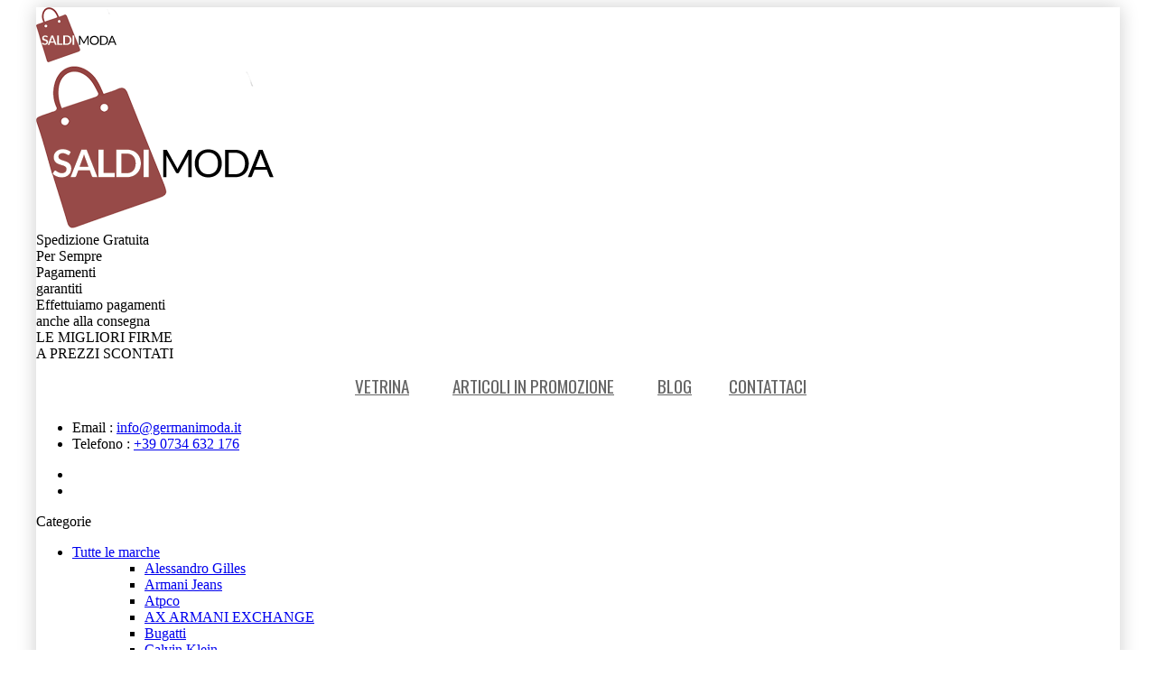

--- FILE ---
content_type: text/html; charset=utf-8
request_url: https://www.saldimoda.com/maglieria/1623-1786-armani-exchange-maglia-felpa-donna-rossa-sportiva-con-stampa-6zymac.html
body_size: 26438
content:
<!doctype html>
<html lang="it">

  <head>
    
      



  <meta charset="utf-8">


  <meta http-equiv="x-ua-compatible" content="ie=edge">



  <link rel="canonical" href="https://www.saldimoda.com/maglieria/1623-armani-exchange-maglia-felpa-donna-rossa-sportiva-con-stampa-6zymac.html">

  <title>Maglia donna rossa felpa ragazza con scritta ax davanti</title>
  <meta name="description" content="Maglia invernale in cotone girocollo felpa vestibilità comoda manica lunga sportiva e giovanile con scritta ax frontale 6zymac">
  <meta name="keywords" content="Saldi,Moda,saldimoda,spedizione gratuita,abbigliamento,Armani,Atpco,Bugatti,Calvin Klein,Cassera,Colmar,Denny Rose,Elena Miro,Invicta,J&amp;Q,Kartika,Lacoste,Lee,Levis,Mash,Napapijri,North Pole,Officina tessile,Readout,Gigli,Save the duck,SELECTED">
    


<meta name="viewport" content="initial-scale=1, maximum-scale=1, user-scalable=yes">



<link rel="icon" type="image/vnd.microsoft.icon" href="/img/favicon.ico?1527009818">
<link rel="shortcut icon" type="image/x-icon" href="/img/favicon.ico?1527009818">

  <link href="https://fonts.googleapis.com/css?family=Roboto:400,700" rel="stylesheet">
  <link href="https://fonts.googleapis.com/css?family=Oswald:300,400,600,700" rel="stylesheet">

    <link rel="stylesheet" href="https://www.saldimoda.com/themes/vinova_digimart/assets/css/bootstrap/bootstrap.min.css" type="text/css" media="all">
  <link rel="stylesheet" href="https://www.saldimoda.com/modules/blockreassurance/views/dist/front.css" type="text/css" media="all">
  <link rel="stylesheet" href="https://www.saldimoda.com/themes/vinova_digimart/assets/css/autoload/animate.min.css" type="text/css" media="all">
  <link rel="stylesheet" href="https://www.saldimoda.com/themes/vinova_digimart/assets/css/autoload/uniform.default.css" type="text/css" media="all">
  <link rel="stylesheet" href="https://www.saldimoda.com/themes/vinova_digimart/assets/css/modules/novblocktags/novblocktags.css" type="text/css" media="all">
  <link rel="stylesheet" href="https://www.saldimoda.com/themes/vinova_digimart/assets/css/modules/novmegamenu/novmegamenu.css" type="text/css" media="all">
  <link rel="stylesheet" href="https://www.saldimoda.com/themes/vinova_digimart/assets/css/modules/novnivoslider/novnivoslider.css" type="text/css" media="all">
  <link rel="stylesheet" href="https://www.saldimoda.com/themes/vinova_digimart/assets/css/modules/novverticalmenu/novverticalmenu.css" type="text/css" media="all">
  <link rel="stylesheet" href="https://www.saldimoda.com/themes/vinova_digimart/assets/css/modules/smartblog/smartblog.css" type="text/css" media="all">
  <link rel="stylesheet" href="https://www.saldimoda.com/themes/vinova_digimart/assets/css/font-awesome/font-awesome.css" type="text/css" media="all">
  <link rel="stylesheet" href="https://www.saldimoda.com/modules/paypal/views/css/paypal_fo.css" type="text/css" media="all">
  <link rel="stylesheet" href="https://www.saldimoda.com/modules/novverticalmenu/novverticalmenu.css" type="text/css" media="all">
  <link rel="stylesheet" href="https://www.saldimoda.com/modules/novproductcomments/novproductcomments.css" type="text/css" media="all">
  <link rel="stylesheet" href="https://www.saldimoda.com/modules/smartblogarchive/css/smartblogarchive.css" type="text/css" media="all">
  <link rel="stylesheet" href="https://www.saldimoda.com/modules/novthemeconfig/css/hooks.css" type="text/css" media="all">
  <link rel="stylesheet" href="https://www.saldimoda.com/modules/savvysearch/views/css/savvysearch.css" type="text/css" media="all">
  <link rel="stylesheet" href="https://www.saldimoda.com/modules/savvysearch/views/css/ssa_icons-1-7.css" type="text/css" media="all">
  <link rel="stylesheet" href="https://www.saldimoda.com/modules/savvysearch/views/css/ssa_autocomplete.css" type="text/css" media="all">
  <link rel="stylesheet" href="https://www.saldimoda.com/modules/codwfeeplus/views/css/style-front_17.css" type="text/css" media="all">
  <link rel="stylesheet" href="https://www.saldimoda.com/modules/novadvancedsearch/novadvancedsearch.css" type="text/css" media="all">
  <link rel="stylesheet" href="https://www.saldimoda.com/modules/smartblog/views/css/fw.css" type="text/css" media="all">
  <link rel="stylesheet" href="https://www.saldimoda.com/modules/smartblog/views/css/smartblogstyle.css" type="text/css" media="all">
  <link rel="stylesheet" href="https://www.saldimoda.com/modules/smartblogcategories/css/smartblogcategories.css" type="text/css" media="all">
  <link rel="stylesheet" href="https://www.saldimoda.com/modules/gdprpro//views/css/newsletter.css" type="text/css" media="all">
  <link rel="stylesheet" href="https://www.saldimoda.com/modules/gdprpro//views/css/gdpr-modal.css" type="text/css" media="all">
  <link rel="stylesheet" href="https://www.saldimoda.com/modules/gdprpro//views/css/front.css" type="text/css" media="all">
  <link rel="stylesheet" href="https://www.saldimoda.com/js/jquery/ui/themes/base/minified/jquery-ui.min.css" type="text/css" media="all">
  <link rel="stylesheet" href="https://www.saldimoda.com/js/jquery/ui/themes/base/minified/jquery.ui.theme.min.css" type="text/css" media="all">
  <link rel="stylesheet" href="https://www.saldimoda.com/js/jquery/plugins/autocomplete/jquery.autocomplete.css" type="text/css" media="all">
  <link rel="stylesheet" href="https://www.saldimoda.com/modules/ps_imageslider/css/homeslider.css" type="text/css" media="all">
  <link rel="stylesheet" href="https://www.saldimoda.com/modules//storeggmap/views/css/ggmap.css" type="text/css" media="all">
  <link rel="stylesheet" href="https://www.saldimoda.com/themes/vinova_digimart/assets/css/theme.css" type="text/css" media="all">
  <link rel="stylesheet" href="https://www.saldimoda.com/themes/vinova_digimart/assets/css/custom.css" type="text/css" media="all">




  

  <script type="text/javascript">
        var baseDir = "\/";
        var blocksearch_type = "top";
        var codwfeeplus_codproductid = "2031";
        var codwfeeplus_codproductreference = "COD";
        var codwfeeplus_is17 = true;
        var gdprSettings = {"gdprEnabledModules":{"ps_currencyselector":"true","ps_languageselector":"true","ps_shoppingcart":"true","ps_googleanalytics":"true","ps_legalcompliance":"true","facebookpsshoptab":"true","smartsupp":"true"},"gdprCookieStoreUrl":"https:\/\/www.saldimoda.com\/module\/gdprpro\/storecookie","newsletterConsentText":"&lt;p&gt;Voglio ricevere la newsletter&lt;\/p&gt;","checkAllByDefault":false,"under18AlertText":"Devi avere 18 anni per visitare questo sito","closeModalOnlyWithButtons":false,"showWindow":true,"isBot":true,"doNotTrackCompliance":false,"reloadAfterSave":false,"reloadAfterAcceptAll":false,"scrollLock":false,"acceptByScroll":false};
        var isLogged = false;
        var isLoggedWishlist = false;
        var pixel_fc = "https:\/\/www.saldimoda.com\/module\/pspixel\/FrontAjaxPixel";
        var prestashop = {"cart":{"products":[],"totals":{"total":{"type":"total","label":"Totale","amount":0,"value":"0,00\u00a0\u20ac"},"total_including_tax":{"type":"total","label":"Totale (IVA incl.)","amount":0,"value":"0,00\u00a0\u20ac"},"total_excluding_tax":{"type":"total","label":"Totale (IVA escl.)","amount":0,"value":"0,00\u00a0\u20ac"}},"subtotals":{"products":{"type":"products","label":"Totale parziale","amount":0,"value":"0,00\u00a0\u20ac"},"discounts":null,"shipping":{"type":"shipping","label":"Spedizione","amount":0,"value":"Gratis"},"tax":null},"products_count":0,"summary_string":"0 articoli","vouchers":{"allowed":1,"added":[]},"discounts":[],"minimalPurchase":0,"minimalPurchaseRequired":""},"currency":{"name":"Euro","iso_code":"EUR","iso_code_num":"978","sign":"\u20ac"},"customer":{"lastname":null,"firstname":null,"email":null,"birthday":null,"newsletter":null,"newsletter_date_add":null,"optin":null,"website":null,"company":null,"siret":null,"ape":null,"is_logged":false,"gender":{"type":null,"name":null},"addresses":[]},"language":{"name":"Italiano (Italian)","iso_code":"it","locale":"it-IT","language_code":"it-it","is_rtl":"0","date_format_lite":"d\/m\/Y","date_format_full":"d\/m\/Y H:i:s","id":1},"page":{"title":"","canonical":null,"meta":{"title":"Maglia donna rossa felpa ragazza con scritta ax davanti","description":"Maglia invernale in cotone girocollo felpa vestibilit\u00e0 comoda manica lunga sportiva e giovanile con scritta ax frontale 6zymac","keywords":"Saldi,Moda,saldimoda,spedizione gratuita,abbigliamento,Armani,Atpco,Bugatti,Calvin Klein,Cassera,Colmar,Denny Rose,Elena Miro,Invicta,J&Q,Kartika,Lacoste,Lee,Levis,Mash,Napapijri,North Pole,Officina tessile,Readout,Gigli,Save the duck,SELECTED","robots":"index"},"page_name":"product","body_classes":{"lang-it":true,"lang-rtl":false,"country-IT":true,"currency-EUR":true,"layout-left-column":true,"page-product":true,"tax-display-enabled":true,"product-id-1623":true,"product-ARMANI EXCHANGE maglia  felpa donna rossa sportiva con stampa 6zymac":true,"product-id-category-43":true,"product-id-manufacturer-34":true,"product-id-supplier-0":true,"product-on-sale":true,"product-available-for-order":true},"admin_notifications":[]},"shop":{"name":"Saldimoda by GERMANI MODA SRL","logo":"\/img\/wwwsaldimodacom-logo-1527009107.jpg","stores_icon":"\/img\/logo_stores.png","favicon":"\/img\/favicon.ico"},"urls":{"base_url":"https:\/\/www.saldimoda.com\/","current_url":"https:\/\/www.saldimoda.com\/maglieria\/1623-1786-armani-exchange-maglia-felpa-donna-rossa-sportiva-con-stampa-6zymac.html","shop_domain_url":"https:\/\/www.saldimoda.com","img_ps_url":"https:\/\/www.saldimoda.com\/img\/","img_cat_url":"https:\/\/www.saldimoda.com\/img\/c\/","img_lang_url":"https:\/\/www.saldimoda.com\/img\/l\/","img_prod_url":"https:\/\/www.saldimoda.com\/img\/p\/","img_manu_url":"https:\/\/www.saldimoda.com\/img\/m\/","img_sup_url":"https:\/\/www.saldimoda.com\/img\/su\/","img_ship_url":"https:\/\/www.saldimoda.com\/img\/s\/","img_store_url":"https:\/\/www.saldimoda.com\/img\/st\/","img_col_url":"https:\/\/www.saldimoda.com\/img\/co\/","img_url":"https:\/\/www.saldimoda.com\/themes\/vinova_digimart\/assets\/img\/","css_url":"https:\/\/www.saldimoda.com\/themes\/vinova_digimart\/assets\/css\/","js_url":"https:\/\/www.saldimoda.com\/themes\/vinova_digimart\/assets\/js\/","pic_url":"https:\/\/www.saldimoda.com\/upload\/","pages":{"address":"https:\/\/www.saldimoda.com\/indirizzo","addresses":"https:\/\/www.saldimoda.com\/indirizzi","authentication":"https:\/\/www.saldimoda.com\/login","cart":"https:\/\/www.saldimoda.com\/carrello","category":"https:\/\/www.saldimoda.com\/index.php?controller=category","cms":"https:\/\/www.saldimoda.com\/index.php?controller=cms","contact":"https:\/\/www.saldimoda.com\/contact","discount":"https:\/\/www.saldimoda.com\/buoni-sconto","guest_tracking":"https:\/\/www.saldimoda.com\/tracciatura-ospite","history":"https:\/\/www.saldimoda.com\/cronologia-ordini","identity":"https:\/\/www.saldimoda.com\/dati-personali","index":"https:\/\/www.saldimoda.com\/","my_account":"https:\/\/www.saldimoda.com\/account","order_confirmation":"https:\/\/www.saldimoda.com\/conferma-ordine","order_detail":"https:\/\/www.saldimoda.com\/index.php?controller=order-detail","order_follow":"https:\/\/www.saldimoda.com\/segui-ordine","order":"https:\/\/www.saldimoda.com\/ordine","order_return":"https:\/\/www.saldimoda.com\/index.php?controller=order-return","order_slip":"https:\/\/www.saldimoda.com\/buono-ordine","pagenotfound":"https:\/\/www.saldimoda.com\/pagina-non-trovata","password":"https:\/\/www.saldimoda.com\/recupero-password","pdf_invoice":"https:\/\/www.saldimoda.com\/index.php?controller=pdf-invoice","pdf_order_return":"https:\/\/www.saldimoda.com\/index.php?controller=pdf-order-return","pdf_order_slip":"https:\/\/www.saldimoda.com\/index.php?controller=pdf-order-slip","prices_drop":"https:\/\/www.saldimoda.com\/offerte","product":"https:\/\/www.saldimoda.com\/index.php?controller=product","search":"https:\/\/www.saldimoda.com\/ricerca","sitemap":"https:\/\/www.saldimoda.com\/mappa-del-sito","stores":"https:\/\/www.saldimoda.com\/negozi","supplier":"https:\/\/www.saldimoda.com\/fornitori","register":"https:\/\/www.saldimoda.com\/login?create_account=1","order_login":"https:\/\/www.saldimoda.com\/ordine?login=1"},"alternative_langs":{"it-it":"https:\/\/www.saldimoda.com\/maglieria\/1623-armani-exchange-maglia-felpa-donna-rossa-sportiva-con-stampa-6zymac.html"},"theme_assets":"\/themes\/vinova_digimart\/assets\/","actions":{"logout":"https:\/\/www.saldimoda.com\/?mylogout="},"no_picture_image":{"bySize":{"small_default":{"url":"https:\/\/www.saldimoda.com\/img\/p\/it-default-small_default.jpg","width":83,"height":83},"cart_default":{"url":"https:\/\/www.saldimoda.com\/img\/p\/it-default-cart_default.jpg","width":125,"height":125},"medium_default":{"url":"https:\/\/www.saldimoda.com\/img\/p\/it-default-medium_default.jpg","width":270,"height":270},"home_default":{"url":"https:\/\/www.saldimoda.com\/img\/p\/it-default-home_default.jpg","width":447,"height":447},"large_default":{"url":"https:\/\/www.saldimoda.com\/img\/p\/it-default-large_default.jpg","width":468,"height":468}},"small":{"url":"https:\/\/www.saldimoda.com\/img\/p\/it-default-small_default.jpg","width":83,"height":83},"medium":{"url":"https:\/\/www.saldimoda.com\/img\/p\/it-default-medium_default.jpg","width":270,"height":270},"large":{"url":"https:\/\/www.saldimoda.com\/img\/p\/it-default-large_default.jpg","width":468,"height":468},"legend":""}},"configuration":{"display_taxes_label":true,"display_prices_tax_incl":true,"is_catalog":false,"show_prices":true,"opt_in":{"partner":true},"quantity_discount":{"type":"price","label":"Prezzo"},"voucher_enabled":1,"return_enabled":0},"field_required":[],"breadcrumb":{"links":[{"title":"Home","url":"https:\/\/www.saldimoda.com\/"},{"title":"Donna","url":"https:\/\/www.saldimoda.com\/4-donna"},{"title":"Maglieria","url":"https:\/\/www.saldimoda.com\/43-maglieria"},{"title":"ARMANI EXCHANGE maglia  felpa donna rossa sportiva con stampa 6zymac","url":"https:\/\/www.saldimoda.com\/maglieria\/1623-1786-armani-exchange-maglia-felpa-donna-rossa-sportiva-con-stampa-6zymac.html#\/taglia_standard-s\/colore_principale-rosso"}],"count":4},"link":{"protocol_link":"https:\/\/","protocol_content":"https:\/\/"},"time":1763830776,"static_token":"cbcb7a3bd4ae2bf0b266a0d067661c31","token":"b1d552672689f7a18fc5d5f7bc596d6c"};
        var psemailsubscription_subscription = "https:\/\/www.saldimoda.com\/module\/ps_emailsubscription\/subscription";
        var psr_icon_color = "#F19D76";
        var search_url = "https:\/\/www.saldimoda.com\/ricerca";
        var ssa_autocomplete_url = "https:\/\/www.saldimoda.com\/module\/savvysearch\/autocomplete";
        var ssa_currency_blank = 1;
        var ssa_currency_format = null;
        var ssa_currency_sign = "\u20ac";
        var ssa_minchars = 3;
        var static_token = "cbcb7a3bd4ae2bf0b266a0d067661c31";
        var wishlistProductsIdsobject = [];
      </script>



      <style>.ssa-menu {border-color: #d6d4d4 !important;}.ssa-menu .ssa-autocomplete-header, .ssa-menu .ssa-notfound {background-color: #c8c8c8 !important;color: #ffffff !important;}.ssa-menu .ssa-autocomplete-groupcat, .ssa-menu .ssa-autocomplete-groupcat a {background-color: #e9e9e9 !important;color: #555454 !important;}.ssa-menu .ssa-autocomplete-total {background-color: #e9e9e9 !important;}.ssa-menu .ssa-total-found span {background-color: #484848 !important;color: #ffffff !important;}.ssa-menu .ssa-total-found a:hover span, .ssa-menu .ssa-total-found a:focus span, .ssa-menu .ssa-total-found a:active span {background-color: #3b3b3b !important;color: #ffffff !important;}.ssa-menu .ui-menu-item {background-color: #f6f6f6 !important;}.ssa-menu .ui-state-hover, .ssa-menu .ui-widget-content .ui-state-hover,.ssa-menu .ui-widget-header .ui-state-hover, .ssa-menu .ui-state-focus,.ssa-menu .ui-widget-content .ui-state-focus, .ssa-menu .ui-widget-header .ui-state-focus,.ssa-menu .ui-menu-item:hover, .ssa-menu .ui-menu-item:active, .ssa-menu .ui-menu-item.ssa-active-item {background-color: #fdfdfd !important;}.ssa-menu .ui-menu-item a, .ssa-menu .ui-menu-item a.ui-state-focus, .ssa-menu .ui-menu-item a.ui-state-active {color: #515151 !important;}.ssa-menu .ui-menu-item a:hover, .ssa-menu .ui-menu-item a:active, .ssa-menu .ui-menu-item a.ui-state-focus:hover, .ssa-menu .ui-menu-item a.ui-state-focus:active,.ssa-menu .ui-menu-item a.ui-state-active:hover, .ssa-menu .ui-menu-item a.ui-state-active:active {color: #515151 !important;}.ssa-autocomplete-product {color: #777777 !important;}.ssa-content .ssa-name {color: #515151 !important;}.ssa-menu .ui-menu-item .ssa-content .ssa-product-categories a {color: #777777 !important;}.ssa-menu .ui-menu-item .ssa-content .ssa-product-categories a:hover, .ssa-menu .ui-menu-item .ssa-content .ssa-product-categories a:active {color: #515151 !important;}.ssa-menu .ui-menu-item .ssa-content .ssa-new-price {color: #333333 !important;}.ssa-menu .ui-menu-item .ssa-content .ssa-old-price {color: #a9a9a9 !important;}.ssa-menu .ui-menu-item .ssa-content .ssa-reduce-percent-price {color: #ffffff !important;background-color: #f32f39 !important;}.ssa-menu .ui-menu-item .ssa-content .ssa-add-cart {color: #333333 !important;background-color: #d6d4d4 !important;}.ssa-menu .ui-menu-item .ssa-content .ssa-add-cart:hover, .ssa-menu .ui-menu-item .ssa-content .ssa-add-cart:active {color: #515151 !important;background-color: #d6d4d4 !important;}</style><script type="text/javascript">var ssa_autocomplete_template ="<# var prop = item['prop'] || {}; #><# if (item.bid==='word') { #><# if (item.type==='header') { #><#= item.label #><# if ('total' in prop) { #><span> (<#= prop.total #>)<\/span><# } #><# } #><# if (item.type==='item') { #><a class='ssa-item-highlight' <# if (item.link) { #>href=\"<#= item.link #>\"<# } #>><#= item.label #><\/a><# } #><# if (item.type==='total') { #><# if ('total' in prop) { #><div class='ssa-total-found'><# if (item.link) { #><a href=\"<#= item.link #>\"><# } #><span><#= item.label #> <#= prop.total #><\/span><# if (item.link) { #><\/a><# } #><\/div><# } #><# } #><# } #><# if (item.bid==='cms') { #><# if (item.type==='header') { #><#= item.label #><# if ('total' in prop) { #><span> (<#= prop.total #>)<\/span><# } #><# } #><# if (item.type==='item') { #><a class='ssa-item-highlight' <# if (item.link) { #>href=\"<#= item.link #>\"<# } #>><#= item.label #><\/a><# } #><# if (item.type==='total') { #><# if ('total' in prop) { #><div class='ssa-total-found'><# if (item.link) { #><a href=\"<#= item.link #>\"><# } #><span><#= item.label #> <#= prop.total #><\/span><# if (item.link) { #><\/a><# } #><\/div><# } #><# } #><# } #><#  if (item.bid==='namemf') { #><# if (item.type==='header') { #><#= item.label #><# if ('total' in prop) { #><span> (<#= prop.total #>)<\/span><# } #><# } #><# if (item.type==='item') { #><a class='ssa-item-highlight' <# if (item.link) { #>href=\"<#= item.link #>\"<# } #> ><#= item.label #><\/a>    <# if (prop.label_nmf)  { #><# if (prop.link_nmf)  { #><a href=\"<#= prop.link_nmf #>\"> (<#= prop.label_nmf #>)<\/a><# } else { #><span > (<#= prop.label_nmf #>)<\/span><# } #><# } #><# } #><# if (item.type==='total') { #><# if ('total' in prop) { #><div class='ssa-total-found'><# if (item.link) { #><a href=\"<#= item.link #>\"><# } #><span><#= item.label #> <#= prop.total #><\/span><# if (item.link) { #><\/a><# } #><\/div><# } #><# } #><# } #><#  if (item.bid==='mfr') { #><# if (item.type==='header') { #><#= item.label #><# if ('total' in prop) { #><span> (<#= prop.total #>)<\/span><# } #><# } #><# if (item.type==='item') { #><a class='ssa-item-highlight' <# if (item.link) { #>href=\"<#= item.link #>\"<# } #> ><#= item.label #> <# if (item.prod_qty)  { #> (<#= item.prod_qty #>) <# } #><\/a><# if (prop.label_mfr)  { #><# if (prop.link_mfr)  { #><a href=\"<#= prop.link_mfr #>\"> (<#= prop.label_mfr #>)<\/a><# } else { #><span > (<#= prop.label_mfr #>)<\/span><# } #><# } #><# } #><# if (item.type==='total') { #><# if ('total' in prop) { #><div class='ssa-total-found'><# if (item.link) { #><a href=\"<#= item.link #>\"><# } #><span><#= item.label #> <#= prop.total #><\/span><# if (item.link) { #><\/a><# } #><\/div><# } #><# } #><# } #><#  if (item.bid==='namecat') { #><# if (item.type==='header') { #><#= item.label #><# if ('total' in prop) { #><span> (<#= prop.total #>)<\/span><# } #><# } #><# if (item.type==='item') { #><a class='ssa-item-highlight' <# if (item.link) { #>href=\"<#= item.link #>\"<# } #> ><#= item.label #><\/a><# if (prop.label_mcat)  { #><# if (prop.link_mcat)  { #><a href=\"<#= prop.link_mcat #>\"> (<#= prop.label_mcat #>)<\/a><# } else { #><span > (<#= prop.label_mcat #>)<\/span><# } #><# } #><# } #><# if (item.type==='total') { #><# if ('total' in prop) { #><div class='ssa-total-found'><# if (item.link) { #><a href=\"<#= item.link #>\"><# } #><span><#= item.label #> <#= prop.total #><\/span><# if (item.link) { #><\/a><# } #><\/div><# } #><# } #><# } #><#  if (item.bid==='cat') { #><# if (item.type==='header') { #><#= item.label #><# if ('total' in prop) { #><span> (<#= prop.total #>)<\/span><# } #><# } #><# if (item.type==='item') { #><a class='ssa-item-highlight' <# if (item.link) { #>href=\"<#= item.link #>\"<# } #> ><#= item.label #><\/a><# if (prop.label_mcat)  { #><# if (prop.link_mcat)  { #><a href=\"<#= prop.link_mcat #>\"> (<#= prop.label_mcat #>)<\/a><# } else { #><span > (<#= prop.label_mcat #>)<\/span><# } #><# } #><# } #><# if (item.type==='total') { #><# if ('total' in prop) { #><div class='ssa-total-found'><# if (item.link) { #><a href=\"<#= item.link #>\"><# } #><span><#= item.label #> <#= prop.total #><\/span><# if (item.link) { #><\/a><# } #><\/div><# } #><# } #><# } #><# if (item.bid==='prodsimp') { #><# if (item.type==='header') { #><#= item.label #><# if ('total' in prop) { #><span> (<#= prop.total #>)<\/span><# } #><# } #><# if (item.type==='item') { #><a class='ssa-item-highlight' <# if (item.link) { #>href=\"<#= item.link #>\"<# } #> ><#= item.label #><\/a><# if (prop.label_cat)  { #><# if (prop.link_cat)  { #><a href=\"<#= prop.link_cat #>\"> (<#= prop.label_cat #>)<\/a><# } else { #><span> (<#= prop.label_cat #>)<\/span><# } #><# } #><# } #><# if (item.type==='total') { #><# if ('total' in prop) { #><div class='ssa-total-found'><# if (item.link) { #><a href=\"<#= item.link #>\"><# } #><span><#= item.label #> <#= prop.total #><\/span><# if (item.link) { #><\/a><# } #><\/div><# } #><# } #><# } #><# if (item.bid==='prod') { #><# if (item.type==='groupcat') { #><a class='ssa-item-highlight' <# if (item.link) { #>href=\"<#= item.link #>\"<# } #> ><#= item.label #><# if (prop.label_mcat) { #><span class='ssa-item-button' <# if (prop.link_mcat) { #>data-link=\"<#= prop.link_mcat #>\"<# } #>> (<#= prop.label_mcat #>)<\/span><# } #><\/a><# } #><# if (item.type==='header') { #><#= item.label #><# if ('total' in prop) { #><span> (<#= prop.total #>)<\/span><# } #><# } #><# if (item.type==='item') { #><# if (item.link) { #><a class='ssa-autocomplete-product-link' href=\"<#= item.link #>\"><\/a><div class='ssa-autocomplete-product' href=\"<#= item.link #>\"><div class='ssa-table'><div class='ssa-table-row'><# if (prop.image_link) { #><div class='ssa-image ssa-table-cell'><div><img src=\"<#= prop.image_link #>\" \/><\/div><\/div><# } #><div class='ssa-content ssa-table-cell'><# if ('rating' in prop) { #><div class='ssa-rating clearfix'><# for (var i=0; i<5; i++) { #><# if (prop.rating <= i) { #><div class='star'><\/div><# } else { #><div class='star star_on'><\/div><# } #><# } #><\/div><# } #><# if (prop.title) { #><div class='ssa-name'><#= prop.title #><\/div><# } #><# if (prop.label_cat) { #><div class='ssa-product-categories'><a <# if (prop.link_cat) { #>href=\"<#= prop.link_cat #>\"<# } #> ><#= prop.label_cat #><\/a><# if (prop.label_mcat)  { #><# if (prop.link_mcat)  { #><a href=\"<#= prop.link_mcat #>\"> (<#= prop.label_mcat #>)<\/a><# } else { #><span > (<#= prop.label_mcat #>)<\/span><# } #><# } #><\/div><# } #><#  if (prop.desc) { #><div class='ssa-description'><#= prop.desc #><\/div><# } #><#  if ( window.ssa_has_addcart && !prop.hide_add_cart ) { #><#  if ( prop.cart_qty ) { #><div class='ssa-add-cart ssa-item-button' title=\"Add to cart\" data-id_product=\"<#= prop.id_product #>\" data-minimal_quantity=\"<#= prop.cart_min_qty #>\"><i class='icon-shopping-cart'><\/i><i class='material-icons shopping-cart'>shopping_cart<\/i><\/div><# } else { #><div class='ssa-cart-out-of-stock unvisible'><span>Out of stock<\/span><\/div><# } #><# } #><#  if (prop.price) { #><#  var new_price = prop.price;var old_price = prop.old_price || new_price;var reduction = parseInt(prop.reduction, 10) || 0;var has_reduction=(reduction > 0 && new_price < old_price );var formatted_reduction = !has_reduction ? '' : reduction +'%';#><div class='ssa-price-block'><div class='ssa-new-price'><#= new_price #><\/div><#  if (has_reduction) { #><div class='ssa-old-price'><#= old_price #><\/div><div class='ssa-reduce-percent-price'><#= formatted_reduction #><\/div><# } #><\/div><# } #><div class='ssa-qty-block'><#  if ( 'qty' in prop ) { #><div class='ssa-qty'>Qty: <#= prop.qty #><\/div><# } #><#  if ( 'min_qty' in prop ) { #><div class='ssa-min-qty'>Min qty: <#= prop.min_qty #><\/div><# } #><\/div><\/div><\/div><\/div><\/div><# } #><# } #><# if (item.type==='total') { #><# if ('total' in prop) { #><div class='ssa-total-found'><# if (item.link) { #><a href=\"<#= item.link #>\"><# } #><span><#= item.label #> <#= prop.total #><\/span><# if (item.link) { #><\/a><# } #><\/div><# } #><# } #><# } #><# if (item.bid === 'notfound') { #><# if (item.type==='item') { #><# if (item.link) { #><div class='ssa-notfound'><a href=\"<#= item.link #>\"><span><#= item.label #><\/span><\/a><\/div><# } else { #><a><span><#= item.label #><\/span><\/a><# } #><# } #><# } #>";</script>
<script type="text/javascript">
	(window.gaDevIds=window.gaDevIds||[]).push('d6YPbH');
	(function(i,s,o,g,r,a,m){i['GoogleAnalyticsObject']=r;i[r]=i[r]||function(){
	(i[r].q=i[r].q||[]).push(arguments)},i[r].l=1*new Date();a=s.createElement(o),
	m=s.getElementsByTagName(o)[0];a.async=1;a.src=g;m.parentNode.insertBefore(a,m)
	})(window,document,'script','https://www.google-analytics.com/analytics.js','ga');

            ga('create', 'UA-121663490-1', 'auto');
                    ga('set', 'anonymizeIp', true);
                ga('send', 'pageview');
    
    ga('require', 'ec');
</script>

<meta name="google-site-verification" content="oNinpi5X1tZ8M3vsKgDjWK2r4orn-HLPmgEOR3QLlmQ" /><!-- emarketing start -->





<!-- emarketing end --><link rel="alternate" type="application/rss+xml" title="Maglia donna rossa felpa ragazza con scritta ax davanti" href="https://www.saldimoda.com/rss?id_category=43&orderby=date_add&orderway=desc">
<!-- Facebook Shop Pro - PS header -->
<meta property="og:title" content="ARMANI EXCHANGE maglia  felpa donna rossa sportiva con stampa 6zymac" />
<meta property="og:type" content="product" />
<meta property="og:url" content="https://www.saldimoda.com/maglieria/1623-armani-exchange-maglia-felpa-donna-rossa-sportiva-con-stampa-6zymac.html" />
<meta property="og:image" content="https://www.saldimoda.com/1799-large_default/armani-exchange-maglia-felpa-donna-rossa-sportiva-con-stampa-6zymac.jpg" />
<meta property="og:description" content="maglia armani exchange da donna, manica lunga, stile felpa, sportiva, colore rosso" />
<meta property="og:site_name" content="Saldimoda by GERMANI MODA SRL" />
<meta property="fb:app_id" content="383185762309402" />


<!-- Facebook Shop Pro - /PS header --><!-- Facebook Pixel Code -->

    <script>

    !function(f,b,e,v,n,t,s)
    {if(f.fbq)return;n=f.fbq=function(){n.callMethod? n.callMethod.apply(n,arguments):n.queue.push(arguments)};
    if(!f._fbq)f._fbq=n;n.push=n;n.loaded=!0;n.version='2.0';n.agent='plprestashop-download'; // n.agent to keep because of partnership
    n.queue=[];t=b.createElement(e);t.async=!0;
    t.src=v;s=b.getElementsByTagName(e)[0];
    s.parentNode.insertBefore(t,s)}(window, document,'script', 'https://connect.facebook.net/en_US/fbevents.js');
    fbq('init', '267796914440305');
    fbq('track', 'PageView');

    </script>

<noscript>
<img height="1" width="1" style="display:none" src="https://www.facebook.com/tr?id=267796914440305&ev=PageView&noscript=1"/>
</noscript>

<!-- End Facebook Pixel Code -->

<!-- DO NOT MODIFY -->
<!-- End Facebook Pixel Code -->

<!-- Set Facebook Pixel Product Export -->
    <meta property="og:title" content="ARMANI EXCHANGE maglia  felpa donna rossa sportiva con stampa 6zymac">
    <meta property="og:description" content="maglia armani exchange da donna, manica lunga, stile felpa, sportiva, colore rosso">
    <meta property="og:url" content="https://www.saldimoda.com/maglieria/1623-armani-exchange-maglia-felpa-donna-rossa-sportiva-con-stampa-6zymac.html">
    <meta property="og:image" content="https://www.saldimoda.com/1799-medium_default/armani-exchange-maglia-felpa-donna-rossa-sportiva-con-stampa-6zymac.jpg">
    <meta property="product:brand" content="AX ARMANI EXCHANGE">
    <meta property="product:availability" content="In stock">
    <meta property="product:condition" content="new">
    <meta property="product:price:amount" content="96.75">
    <meta property="product:price:currency" content="EUR">
    <meta property="product:retailer_item_id" content="1623">
<!-- END OF Set Facebook Pixel Product Export -->


<script>
fbq('track', 'ViewContent', {content_name: 'ARMANI EXCHANGE maglia  felpa donna rossa sportiva con stampa 6zymac (IT)', content_ids: ['1623'], content_type: 'product_group', value: 96.75, currency: 'EUR'});
</script>


<link rel="alternate" type="application/rss+xml" title="Saldimoda blog" href="http://www.saldimoda.com/modules/smartblog/rss.php" />


  <meta name="title" content="Saldimoda blog">
  <meta name="keywords" content="saldimoda,blog">
  <meta name="description" content="saldimoda.com blog">
<?php
/**
 * NOTICE OF LICENSE
 *
 * Smartsupp live chat - official plugin. Smartsupp is free live chat with visitor recording. 
 * The plugin enables you to create a free account or sign in with existing one. Pre-integrated 
 * customer info with WooCommerce (you will see names and emails of signed in webshop visitors).
 * Optional API for advanced chat box modifications.
 *
 * You must not modify, adapt or create derivative works of this source code
 *
 *  @author    Smartsupp
 *  @copyright 2021 Smartsupp.com
 *  @license   GPL-2.0+
**/ 
?>
<script type="text/javascript">
            var _smartsupp = _smartsupp || {};
            _smartsupp.key = 'b6bf458f6b4e585c9c3b73d681fbab18d51ff119';
_smartsupp.cookieDomain = '.www.saldimoda.com';
_smartsupp.sitePlatform = 'Prestashop 1.7.6.5';
window.smartsupp||(function(d) {
                var s,c,o=smartsupp=function(){ o._.push(arguments)};o._=[];
                s=d.getElementsByTagName('script')[0];c=d.createElement('script');
                c.type='text/javascript';c.charset='utf-8';c.async=true;
                c.src='//www.smartsuppchat.com/loader.js';s.parentNode.insertBefore(c,s);
            })(document);
            </script><script type="text/javascript"></script>


<style type="text/css">
  #main-site {background-color: #ffffff;}@media (min-width: 1601px) {#main-site {width: 1600px;box-shadow: 0 0 20px rgba(0,0,0,0.2);margin: 0 auto;}}@media (min-width: 1200px) and (max-width: 1600px){#main-site {width: 1200px;box-shadow: 0 0 20px rgba(0,0,0,0.2);margin: 0 auto;}}#popup-subscribe .subscribe_form {background-image: url(/modules/novthemeconfig/images/newsletter_bg.jpg);background-repeat: no-repeat;background-position: top center;}
</style>


<script async src="https://www.googletagmanager.com/gtag/js?id=AW-480843428"></script>
<script>
  window.dataLayer = window.dataLayer || [];
  function gtag(){dataLayer.push(arguments);}
  gtag('js', new Date());

  gtag('config', 'AW-480843428');
</script>

<!-- Event snippet for Contatto-code conversion page -->
<script>
  gtag('event', 'conversion', {'send_to': 'AW-480843428/rdISCKLOxusBEKStpOUB'});
</script>



    
  <meta property="og:type" content="product">
  <meta property="og:url" content="https://www.saldimoda.com/maglieria/1623-1786-armani-exchange-maglia-felpa-donna-rossa-sportiva-con-stampa-6zymac.html">
  <meta property="og:title" content="Maglia donna rossa felpa ragazza con scritta ax davanti">
  <meta property="og:site_name" content="Saldimoda by GERMANI MODA SRL">
  <meta property="og:description" content="Maglia invernale in cotone girocollo felpa vestibilità comoda manica lunga sportiva e giovanile con scritta ax frontale 6zymac">
  <meta property="og:image" content="https://www.saldimoda.com/1799-large_default/armani-exchange-maglia-felpa-donna-rossa-sportiva-con-stampa-6zymac.jpg">
  <meta property="product:pretax_price:amount" content="79.303279">
  <meta property="product:pretax_price:currency" content="EUR">
  <meta property="product:price:amount" content="96.75">
  <meta property="product:price:currency" content="EUR">
  
  </head>

  <body id="product" class="lang-it country-it currency-eur layout-left-column page-product tax-display-enabled product-id-1623 product-armani-exchange-maglia-felpa-donna-rossa-sportiva-con-stampa-6zymac product-id-category-43 product-id-manufacturer-34 product-id-supplier-0 product-on-sale product-available-for-order ps-currencyselector-on ps-languageselector-on ps-shoppingcart-on ps-googleanalytics-on ps-legalcompliance-on facebookpsshoptab-on smartsupp-on
   displayhomenovone layout-boxed">

    
      
    

    <main id="main-site">
    
          
    
    
              <header id="header" class="header-1">

  
  <div class="header-mobile hidden-md-up">
    <div class="hidden-md-up text-xs-center mobile d-flex align-items-center justify-content-between">
      <div id="_mobile_mainmenu" class="item-mobile-top item-mobile-top-left"><i class="zmdi zmdi-sort-amount-asc"></i></div>
            <div class="mobile_logo">
        <a href="https://www.saldimoda.com/">
          <img class="logo-mobile img-fluid" src="/modules/novthemeconfig/images/logo-mobile-1.png" alt="Saldimoda by GERMANI MODA SRL">
        </a>
      </div>
            <div id="_mobile_search">
        <div id="_mobile_search_content"></div>
      </div>
      <div id="_mobile_menutop" class="item-mobile-top item-mobile-top-right nov-toggle-page d-flex align-items-center justify-content-center" data-target="#mobile-pagemenu"><i class="zmdi zmdi-view-headline"></i></div>
    </div>
  </div>
  

  
    <div class="header-top hidden-sm-down">
        <div class="d-flex align-items-center">
          <div id="_desktop_logo" class="col-lg-2 col-md-4 col-sm-3">
                          <a href="https://www.saldimoda.com/">
                <img class="logo img-fluid" src="/modules/novthemeconfig/images/logos/logo-1.png" alt="Saldimoda by GERMANI MODA SRL">
              </a>
                      </div>
          <div class="col-xl-6 col-lg-5 col-md-5 col-sm-3 col-xs-3 widget-header hidden-md-down">
              <div class="nov-html col-lg-12 col-md-12 no-padding">
 <div class="block">
    <div class="block_content">
   <div class="row no-gutters justify-content-end">
<div class="policy-item col"><i class="noviconpolicy noviconpolicy-7"></i>
<div class="policy-content">
<div class="policy-name">Spedizione Gratuita</div>
<div class="policy-des">Per Sempre</div>
</div>
</div>
<div class="policy-item col"><i class="noviconpolicy noviconpolicy-4"></i>
<div class="policy-content">
<div class="policy-name">Pagamenti</div>
<div class="policy-des">garantiti</div>
</div>
</div>
<div class="policy-item col"><i class="noviconpolicy noviconpolicy-5"></i>
<div class="policy-content">
<div class="policy-name">Effettuiamo pagamenti</div>
<div class="policy-des">anche alla consegna</div>
</div>
</div>
<div class="policy-item col"><i class="noviconpolicy noviconpolicy-6"></i>
<div class="policy-content">
<div class="policy-name">LE MIGLIORI FIRME</div>
<div class="policy-des">A PREZZI SCONTATI</div>
</div>
</div>
</div>
  </div>
 </div>
</div>

          </div>
          <div class="col-xl-4 col-lg-5 col-md-8 col-sm-3 ml-auto">
            <div class="top-content d-flex align-items-end justify-content-end">
              
                <div id="_desktop_top_menu">
                    <nav id="nov-megamenu" class="clearfix">
    <!-- Brand and toggle get grouped for better mobile display -->
    <div id="megamenu" class="nov-megamenu clearfix">
        <ul class="menu level1"><li class="item full-width background-women" ><a href="https://www.saldimoda.com/78-vetrina" title="Vetrina"><i class="zmdi zmdi-assignment"></i>Vetrina</a></li>
<li class="item " ><a href="https://www.saldimoda.com/30-offerte-imperdibili" title="Articoli in promozione"><i class="zmdi zmdi-tag"></i>Articoli in promozione</a></li>
<li class="item  has-sub" ><span class="opener"></span><a href="/index.php?fc=module&amp;module=smartblog&amp;controller=category" title="Blog"><i class="zmdi zmdi-library"></i>Blog</a><div class="dropdown-menu" style="width:230px"></div></li>
<li class="item " ><a href="/index.php?controller=contact" title="Contattaci">Contattaci</a></li>
</ul>
    </div>
</nav>
                </div>
              
            </div>
          </div>
        </div>
    </div>
  

  
    <div class="header-center hidden-sm-down">
        <div class="d-flex justify-content-first align-items-center">
            <div class="infostore-inline">
              <ul class="list-inline mb-0">
                                <li class="list-inline-item"><i class="novicon novicon-email"></i>Email : <a href="mailto:info@germanimoda.it">info@germanimoda.it</a></li>
                                                <li class="list-inline-item"><i class="novicon novicon-phone"></i>Telefono : <a href="tel:+39 0734 632 176">+39 0734 632 176</a></li>
                              </ul>
            </div>
                        <div id="social_block" class="text-lg-left text-md-left text-sm-center ml-auto">
                <div class="d-flex align-items-center social">
                  <ul class="list-inline mb-0">
                                        <li class="list-inline-item mb-0"><a href="https://www.facebook.com/germanimoda.it" target="_blank"><i class="fa fa-facebook"></i></a></li>
                                                                                                    <li class="list-inline-item mb-0"><a href="https://www.instagram.com/saldimoda.it/" target="_blank"><i class="fa fa-instagram"></i></a></li>
                                                                                                                                          </ul>
                </div>
            </div>
                    </div>
    </div>
  

  
  <!-- edited - modificato-->
  <!--<div class="header-bottom hidden-sm-down">-->
  <!-- fine - modificato -->
  <div class="header-bottom">
      <div class="header-bottom-inner">
        <div class="d-flex align-items-center justify-content-start">
          <div class="hidden-sm-down verticalmenu col-lg-3-16 col-md-3 col-sm-3 col-xs-12">
            <div class="toggle-nav d-flex align-items-center justify-content-start">
              <span class="btnov-lines"></span>
              <span>Categorie</span>
            </div>
	    <!--
            <div class="verticalmenu-content " data-count_showmore="13" data-count_showmore_tablet="9" data-textshowmore="Show more" data-textless="Close more">
<div id="_desktop_verticalmenu" class="nov-verticalmenu block">
    <div class="box-content block_content">
		<div id="verticalmenu" class="verticalmenu" role="navigation">
			<ul class="menu level1"><li class="item  parent" ><a href="#" title="Tutte le marche">Tutte le marche</a><span class="show-sub fa-active-sub"></span><div class="dropdown-menu" style="width:500px"><ul><ul class="item  group group-manufacturers">
<li class="item group"><a href="https://www.saldimoda.com/2_alessandro-gilles" title="Alessandro Gilles">Alessandro Gilles</a></li>
<li class="item group"><a href="https://www.saldimoda.com/5_armani-jeans" title="Armani Jeans">Armani Jeans</a></li>
<li class="item group"><a href="https://www.saldimoda.com/6_atpco" title="Atpco">Atpco</a></li>
<li class="item group"><a href="https://www.saldimoda.com/34_ax-armani-exchange" title="AX ARMANI EXCHANGE">AX ARMANI EXCHANGE</a></li>
<li class="item group"><a href="https://www.saldimoda.com/31_bugatti" title="Bugatti">Bugatti</a></li>
<li class="item group"><a href="https://www.saldimoda.com/7_calvin-klein" title="Calvin Klein">Calvin Klein</a></li>
<li class="item group"><a href="https://www.saldimoda.com/9_ciesse-piumini" title="Ciesse Piumini">Ciesse Piumini</a></li>
<li class="item group"><a href="https://www.saldimoda.com/11_denny-rose" title="Denny Rose">Denny Rose</a></li>
<li class="item group"><a href="https://www.saldimoda.com/12_elena-miro" title="Elena Miro">Elena Miro</a></li>
<li class="item group"><a href="https://www.saldimoda.com/13_faciba" title="Faciba">Faciba</a></li>
<li class="item group"><a href="https://www.saldimoda.com/17_invicta" title="Invicta">Invicta</a></li>
<li class="item group"><a href="https://www.saldimoda.com/37_jq" title="J&amp;Q">J&amp;Q</a></li>
<li class="item group"><a href="https://www.saldimoda.com/36_kartika" title="Kartika">Kartika</a></li>
<li class="item group"><a href="https://www.saldimoda.com/18_lacoste" title="Lacoste">Lacoste</a></li>
<li class="item group"><a href="https://www.saldimoda.com/19_lee" title="Lee">Lee</a></li>
<li class="item group"><a href="https://www.saldimoda.com/20_levis" title="Levis">Levis</a></li>
<li class="item group"><a href="https://www.saldimoda.com/44_maxfort" title="MAXFORT">MAXFORT</a></li>
<li class="item group"><a href="https://www.saldimoda.com/41_michael-kors" title="Michael Kors">Michael Kors</a></li>
<li class="item group"><a href="https://www.saldimoda.com/24_morrison" title="Morrison">Morrison</a></li>
<li class="item group"><a href="https://www.saldimoda.com/22_napapijri" title="Napapijri">Napapijri</a></li>
<li class="item group"><a href="https://www.saldimoda.com/26_officina-tessile" title="Officina tessile">Officina tessile</a></li>
<li class="item group"><a href="https://www.saldimoda.com/39_ragman" title="RAGMAN">RAGMAN</a></li>
<li class="item group"><a href="https://www.saldimoda.com/33_readout" title="Readout">Readout</a></li>
<li class="item group"><a href="https://www.saldimoda.com/38_refrigiwear" title="refrigiwear">refrigiwear</a></li>
<li class="item group"><a href="https://www.saldimoda.com/27_romeo-gigli" title="Romeo Gigli">Romeo Gigli</a></li>
<li class="item group"><a href="https://www.saldimoda.com/35_selected" title="SELECTED">SELECTED</a></li>
<li class="item group"><a href="https://www.saldimoda.com/29_sun68" title="Sun68">Sun68</a></li>
<li class="item group"><a href="https://www.saldimoda.com/40_woolrich" title="woolrich">woolrich</a></li>
</ul></ul></div></li>
<li class="item  parent" ><a href="https://www.saldimoda.com/3-uomo" title="Abbigliamento Uomo"><i class="hasicon nov-icon" style="background:url('https://www.saldimoda.com/themes/vinova_digimart/assets/img/modules/novverticalmenu/icon/man.png') no-repeat scroll center center;"></i>Abbigliamento Uomo</a><span class="show-sub fa-active-sub"></span><div class="dropdown-menu" style="width:500px"><ul><li class="item " ><a href="https://www.saldimoda.com/6-abiti" title="Abiti">Abiti</a></li>
<li class="item  parent group" ><a href="https://www.saldimoda.com/34-accessori" title="Accessori">Accessori</a><span class="show-sub fa-active-sub"></span><div class="dropdown-menu" style="width:500px"><ul><li class="item  group" ><a href="https://www.saldimoda.com/19-papillon-e-cravatte" title="Papillon e cravatte">Papillon e cravatte</a></li>
<li class="item  group" ><a href="https://www.saldimoda.com/45-borse-e-borselli" title="Borse e borselli">Borse e borselli</a></li>
<li class="item  group" ><a href="https://www.saldimoda.com/56-cappelli-e-sciarpe" title="Cappelli e sciarpe">Cappelli e sciarpe</a></li>
<li class="item  group" ><a href="https://www.saldimoda.com/93-portafogli" title="Portafogli">Portafogli</a></li>
</ul></div></li>
<li class="item  group" ><a href="https://www.saldimoda.com/20-bermuda" title="Bermuda">Bermuda</a></li>
<li class="item  parent group" ><a href="https://www.saldimoda.com/63-calzature" title="Calzature">Calzature</a><span class="show-sub fa-active-sub"></span><div class="dropdown-menu" ><ul><li class="item  parent group" ><a href="https://www.saldimoda.com/5-calzature" title="Calzature">Calzature</a><span class="show-sub fa-active-sub"></span><div class="dropdown-menu" ><ul><li class="item  group" ><a href="https://www.saldimoda.com/49-stivali-da-neve-doposci" title="Stivali da neve doposci">Stivali da neve doposci</a></li>
</ul></div></li>
</ul></div></li>
<li class="item  group" ><a href="https://www.saldimoda.com/33-camicie" title="Camice">Camice</a></li>
<li class="item  group" ><a href="https://www.saldimoda.com/16-costumi-da-bagno-accappatoi" title="Costumi da bagno">Costumi da bagno</a></li>
<li class="item  group" ><a href="https://www.saldimoda.com/15-felpe" title="Felpe">Felpe</a></li>
<li class="item  group" ><a href="https://www.saldimoda.com/14-giacche" title="Giacche">Giacche</a></li>
<li class="item  group" ><a href="https://www.saldimoda.com/21-giubbotti-e-piumini" title="Giubotti e piumini ">Giubotti e piumini </a></li>
<li class="item  group" ><a href="https://www.saldimoda.com/12-jeans" title="Jeans">Jeans</a></li>
<li class="item  group" ><a href="https://www.saldimoda.com/9-maglieria" title="Maglieria">Maglieria</a></li>
<li class="item  group" ><a href="https://www.saldimoda.com/11-pantaloni" title="Pantaloni">Pantaloni</a></li>
<li class="item  parent group" ><a href="https://www.saldimoda.com/61-polo" title="Polo">Polo</a><span class="show-sub fa-active-sub"></span><div class="dropdown-menu" ><ul><li class="item  group" ><a href="https://www.saldimoda.com/7-polo-manica-corta" title="Polo manica corta">Polo manica corta</a></li>
<li class="item  group" ><a href="https://www.saldimoda.com/17-polo-manica-lunga" title="Polo manica lunga">Polo manica lunga</a></li>
</ul></div></li>
<li class="item  parent group" ><a href="https://www.saldimoda.com/62-t-shirt-saldi-moda" title="T-shirt">T-shirt</a><span class="show-sub fa-active-sub"></span></li>
</ul></div></li>
<li class="item  parent" ><a href="#" title="Abbigliamento Donna"><i class="hasicon nov-icon" style="background:url('https://www.saldimoda.com/themes/vinova_digimart/assets/img/modules/novverticalmenu/icon/woman.png') no-repeat scroll center center;"></i>Abbigliamento Donna</a><span class="show-sub fa-active-sub"></span><div class="dropdown-menu" style="width:500px"><ul><li class="item  group" ><a href="https://www.saldimoda.com/28-abiti" title="Abiti">Abiti</a></li>
<li class="item  parent group" ><a href="https://www.saldimoda.com/38-accessori" title="Accessori">Accessori</a><span class="show-sub fa-active-sub"></span><div class="dropdown-menu" ><ul><li class="item  group" ><a href="https://www.saldimoda.com/41-bracciali-e-collane" title="Bracciali e collane">Bracciali e collane</a></li>
<li class="item  group" ><a href="https://www.saldimoda.com/44-scarpe-e-calzature" title="Scarpe e calzature">Scarpe e calzature</a></li>
<li class="item  group" ><a href="https://www.saldimoda.com/48-cappelli-e-cuffie" title="Cappelli e cuffie">Cappelli e cuffie</a></li>
<li class="item  group" ><a href="https://www.saldimoda.com/54-sciarpe-e-pashmine" title="Sciarpe e pashmine">Sciarpe e pashmine</a></li>
</ul></div></li>
<li class="item  group" ><a href="https://www.saldimoda.com/29-borse" title="Borse">Borse</a></li>
<li class="item " ><a href="https://www.saldimoda.com/23-camicie" title="Camicie">Camicie</a></li>
<li class="item " ><a href="https://www.saldimoda.com/82-cappotti" title="Cappotti">Cappotti</a></li>
<li class="item  group" ><a href="https://www.saldimoda.com/24-giacche" title="Giacche">Giacche</a></li>
<li class="item " ><a href="https://www.saldimoda.com/42-giubbotti-e-piumini" title="Giubotti e piumini">Giubotti e piumini</a></li>
<li class="item " ><a href="https://www.saldimoda.com/81-gonna" title="Gonna">Gonna</a></li>
<li class="item  group" ><a href="https://www.saldimoda.com/25-jeans" title="Jeans">Jeans</a></li>
<li class="item " ><a href="https://www.saldimoda.com/43-maglieria" title="Maglieria">Maglieria</a></li>
<li class="item  parent group" ><a href="https://www.saldimoda.com/59-pantaloni" title="Pantaloni">Pantaloni</a><span class="show-sub fa-active-sub"></span><div class="dropdown-menu" ><ul><li class="item  group" ><a href="https://www.saldimoda.com/10-leggings" title="Leggings">Leggings</a></li>
<li class="item  group" ><a href="https://www.saldimoda.com/26-pantaloni" title="Pantaloni">Pantaloni</a></li>
</ul></div></li>
<li class="item  parent" ><a href="https://www.saldimoda.com/65-polo" title="Polo donna">Polo donna</a><span class="show-sub fa-active-sub"></span><div class="dropdown-menu" ><ul><li class="item " ><a href="https://www.saldimoda.com/27-polo-manica-corta" title="Polo manica corta">Polo manica corta</a></li>
<li class="item " ><a href="https://www.saldimoda.com/66-polo-manica-lunga" title="Polo manica lunga">Polo manica lunga</a></li>
</ul></div></li>
<li class="item  parent group" ><a href="https://www.saldimoda.com/60-t-shirt" title="T-shirt">T-shirt</a><span class="show-sub fa-active-sub"></span><div class="dropdown-menu" ><ul><li class="item  group" ><a href="https://www.saldimoda.com/40-t-shirt-manica-lunga" title="T-shirt manica lunga">T-shirt manica lunga</a></li>
<li class="item  group" ><a href="https://www.saldimoda.com/53-t-shirt-manica-corta" title="T-shirt manica corta">T-shirt manica corta</a></li>
</ul></div></li>
</ul></div></li>
<li class="item " ><a href="https://www.saldimoda.com/28-abiti" title="Abiti donna">Abiti donna</a></li>
<li class="item " ><a href="https://www.saldimoda.com/63-calzature" title="Calzature Uomo">Calzature Uomo</a></li>
<li class="item " ><a href="https://www.saldimoda.com/21-giubbotti-e-piumini" title="Giubotti e piumini uomo">Giubotti e piumini uomo</a></li>
<li class="item " ><a href="https://www.saldimoda.com/59-pantaloni" title="Pantaloni donna">Pantaloni donna</a></li>
<li class="item " ><a href="https://www.saldimoda.com/65-polo" title="Polo donna">Polo donna</a></li>
<li class="item " ><a href="https://www.saldimoda.com/61-polo" title="Polo uomo">Polo uomo</a></li>
<li class="item " ><a href="https://www.saldimoda.com/67-taglie-comode-donna" title="Taglie Comode Donna">Taglie Comode Donna</a></li>
<li class="item " ><a href="https://www.saldimoda.com/62-t-shirt-saldi-moda" title="T-shirt uomo">T-shirt uomo</a></li>
<li class="item " ><a href="https://www.saldimoda.com/60-t-shirt" title="T-shirt donna">T-shirt donna</a></li>
<li class="item " ><a href="https://www.saldimoda.com/30-offerte-imperdibili" title="Offerte imperdibili">Offerte imperdibili</a></li>
</ul>
		</div>
    </div>
</div>
            </div>
	    -->
	  
 	  <div class="verticalmenu-content " data-count_showmore="13" data-count_showmore_tablet="9" data-textshowmore="Show more" data-textless="Close more">
<div id="_desktop_verticalmenu" class="nov-verticalmenu block">
    <div class="box-content block_content">
		<div id="verticalmenu" class="verticalmenu" role="navigation">
			<ul class="menu level1"><li class="item  parent" ><a href="#" title="Tutte le marche">Tutte le marche</a><span class="show-sub fa-active-sub"></span><div class="dropdown-menu" style="width:500px"><ul><ul class="item  group group-manufacturers">
<li class="item group"><a href="https://www.saldimoda.com/2_alessandro-gilles" title="Alessandro Gilles">Alessandro Gilles</a></li>
<li class="item group"><a href="https://www.saldimoda.com/5_armani-jeans" title="Armani Jeans">Armani Jeans</a></li>
<li class="item group"><a href="https://www.saldimoda.com/6_atpco" title="Atpco">Atpco</a></li>
<li class="item group"><a href="https://www.saldimoda.com/34_ax-armani-exchange" title="AX ARMANI EXCHANGE">AX ARMANI EXCHANGE</a></li>
<li class="item group"><a href="https://www.saldimoda.com/31_bugatti" title="Bugatti">Bugatti</a></li>
<li class="item group"><a href="https://www.saldimoda.com/7_calvin-klein" title="Calvin Klein">Calvin Klein</a></li>
<li class="item group"><a href="https://www.saldimoda.com/9_ciesse-piumini" title="Ciesse Piumini">Ciesse Piumini</a></li>
<li class="item group"><a href="https://www.saldimoda.com/11_denny-rose" title="Denny Rose">Denny Rose</a></li>
<li class="item group"><a href="https://www.saldimoda.com/12_elena-miro" title="Elena Miro">Elena Miro</a></li>
<li class="item group"><a href="https://www.saldimoda.com/13_faciba" title="Faciba">Faciba</a></li>
<li class="item group"><a href="https://www.saldimoda.com/17_invicta" title="Invicta">Invicta</a></li>
<li class="item group"><a href="https://www.saldimoda.com/37_jq" title="J&amp;Q">J&amp;Q</a></li>
<li class="item group"><a href="https://www.saldimoda.com/36_kartika" title="Kartika">Kartika</a></li>
<li class="item group"><a href="https://www.saldimoda.com/18_lacoste" title="Lacoste">Lacoste</a></li>
<li class="item group"><a href="https://www.saldimoda.com/19_lee" title="Lee">Lee</a></li>
<li class="item group"><a href="https://www.saldimoda.com/20_levis" title="Levis">Levis</a></li>
<li class="item group"><a href="https://www.saldimoda.com/44_maxfort" title="MAXFORT">MAXFORT</a></li>
<li class="item group"><a href="https://www.saldimoda.com/41_michael-kors" title="Michael Kors">Michael Kors</a></li>
<li class="item group"><a href="https://www.saldimoda.com/24_morrison" title="Morrison">Morrison</a></li>
<li class="item group"><a href="https://www.saldimoda.com/22_napapijri" title="Napapijri">Napapijri</a></li>
<li class="item group"><a href="https://www.saldimoda.com/26_officina-tessile" title="Officina tessile">Officina tessile</a></li>
<li class="item group"><a href="https://www.saldimoda.com/39_ragman" title="RAGMAN">RAGMAN</a></li>
<li class="item group"><a href="https://www.saldimoda.com/33_readout" title="Readout">Readout</a></li>
<li class="item group"><a href="https://www.saldimoda.com/38_refrigiwear" title="refrigiwear">refrigiwear</a></li>
<li class="item group"><a href="https://www.saldimoda.com/27_romeo-gigli" title="Romeo Gigli">Romeo Gigli</a></li>
<li class="item group"><a href="https://www.saldimoda.com/35_selected" title="SELECTED">SELECTED</a></li>
<li class="item group"><a href="https://www.saldimoda.com/29_sun68" title="Sun68">Sun68</a></li>
<li class="item group"><a href="https://www.saldimoda.com/40_woolrich" title="woolrich">woolrich</a></li>
</ul></ul></div></li>
<li class="item  parent" ><a href="https://www.saldimoda.com/3-uomo" title="Abbigliamento Uomo"><i class="hasicon nov-icon" style="background:url('https://www.saldimoda.com/themes/vinova_digimart/assets/img/modules/novverticalmenu/icon/man.png') no-repeat scroll center center;"></i>Abbigliamento Uomo</a><span class="show-sub fa-active-sub"></span><div class="dropdown-menu" style="width:500px"><ul><li class="item " ><a href="https://www.saldimoda.com/6-abiti" title="Abiti">Abiti</a></li>
<li class="item  parent group" ><a href="https://www.saldimoda.com/34-accessori" title="Accessori">Accessori</a><span class="show-sub fa-active-sub"></span><div class="dropdown-menu" style="width:500px"><ul><li class="item  group" ><a href="https://www.saldimoda.com/19-papillon-e-cravatte" title="Papillon e cravatte">Papillon e cravatte</a></li>
<li class="item  group" ><a href="https://www.saldimoda.com/45-borse-e-borselli" title="Borse e borselli">Borse e borselli</a></li>
<li class="item  group" ><a href="https://www.saldimoda.com/56-cappelli-e-sciarpe" title="Cappelli e sciarpe">Cappelli e sciarpe</a></li>
<li class="item  group" ><a href="https://www.saldimoda.com/93-portafogli" title="Portafogli">Portafogli</a></li>
</ul></div></li>
<li class="item  group" ><a href="https://www.saldimoda.com/20-bermuda" title="Bermuda">Bermuda</a></li>
<li class="item  parent group" ><a href="https://www.saldimoda.com/63-calzature" title="Calzature">Calzature</a><span class="show-sub fa-active-sub"></span><div class="dropdown-menu" ><ul><li class="item  parent group" ><a href="https://www.saldimoda.com/5-calzature" title="Calzature">Calzature</a><span class="show-sub fa-active-sub"></span><div class="dropdown-menu" ><ul><li class="item  group" ><a href="https://www.saldimoda.com/49-stivali-da-neve-doposci" title="Stivali da neve doposci">Stivali da neve doposci</a></li>
</ul></div></li>
</ul></div></li>
<li class="item  group" ><a href="https://www.saldimoda.com/33-camicie" title="Camice">Camice</a></li>
<li class="item  group" ><a href="https://www.saldimoda.com/16-costumi-da-bagno-accappatoi" title="Costumi da bagno">Costumi da bagno</a></li>
<li class="item  group" ><a href="https://www.saldimoda.com/15-felpe" title="Felpe">Felpe</a></li>
<li class="item  group" ><a href="https://www.saldimoda.com/14-giacche" title="Giacche">Giacche</a></li>
<li class="item  group" ><a href="https://www.saldimoda.com/21-giubbotti-e-piumini" title="Giubotti e piumini ">Giubotti e piumini </a></li>
<li class="item  group" ><a href="https://www.saldimoda.com/12-jeans" title="Jeans">Jeans</a></li>
<li class="item  group" ><a href="https://www.saldimoda.com/9-maglieria" title="Maglieria">Maglieria</a></li>
<li class="item  group" ><a href="https://www.saldimoda.com/11-pantaloni" title="Pantaloni">Pantaloni</a></li>
<li class="item  parent group" ><a href="https://www.saldimoda.com/61-polo" title="Polo">Polo</a><span class="show-sub fa-active-sub"></span><div class="dropdown-menu" ><ul><li class="item  group" ><a href="https://www.saldimoda.com/7-polo-manica-corta" title="Polo manica corta">Polo manica corta</a></li>
<li class="item  group" ><a href="https://www.saldimoda.com/17-polo-manica-lunga" title="Polo manica lunga">Polo manica lunga</a></li>
</ul></div></li>
<li class="item  parent group" ><a href="https://www.saldimoda.com/62-t-shirt-saldi-moda" title="T-shirt">T-shirt</a><span class="show-sub fa-active-sub"></span></li>
</ul></div></li>
<li class="item  parent" ><a href="#" title="Abbigliamento Donna"><i class="hasicon nov-icon" style="background:url('https://www.saldimoda.com/themes/vinova_digimart/assets/img/modules/novverticalmenu/icon/woman.png') no-repeat scroll center center;"></i>Abbigliamento Donna</a><span class="show-sub fa-active-sub"></span><div class="dropdown-menu" style="width:500px"><ul><li class="item  group" ><a href="https://www.saldimoda.com/28-abiti" title="Abiti">Abiti</a></li>
<li class="item  parent group" ><a href="https://www.saldimoda.com/38-accessori" title="Accessori">Accessori</a><span class="show-sub fa-active-sub"></span><div class="dropdown-menu" ><ul><li class="item  group" ><a href="https://www.saldimoda.com/41-bracciali-e-collane" title="Bracciali e collane">Bracciali e collane</a></li>
<li class="item  group" ><a href="https://www.saldimoda.com/44-scarpe-e-calzature" title="Scarpe e calzature">Scarpe e calzature</a></li>
<li class="item  group" ><a href="https://www.saldimoda.com/48-cappelli-e-cuffie" title="Cappelli e cuffie">Cappelli e cuffie</a></li>
<li class="item  group" ><a href="https://www.saldimoda.com/54-sciarpe-e-pashmine" title="Sciarpe e pashmine">Sciarpe e pashmine</a></li>
</ul></div></li>
<li class="item  group" ><a href="https://www.saldimoda.com/29-borse" title="Borse">Borse</a></li>
<li class="item " ><a href="https://www.saldimoda.com/23-camicie" title="Camicie">Camicie</a></li>
<li class="item " ><a href="https://www.saldimoda.com/82-cappotti" title="Cappotti">Cappotti</a></li>
<li class="item  group" ><a href="https://www.saldimoda.com/24-giacche" title="Giacche">Giacche</a></li>
<li class="item " ><a href="https://www.saldimoda.com/42-giubbotti-e-piumini" title="Giubotti e piumini">Giubotti e piumini</a></li>
<li class="item " ><a href="https://www.saldimoda.com/81-gonna" title="Gonna">Gonna</a></li>
<li class="item  group" ><a href="https://www.saldimoda.com/25-jeans" title="Jeans">Jeans</a></li>
<li class="item " ><a href="https://www.saldimoda.com/43-maglieria" title="Maglieria">Maglieria</a></li>
<li class="item  parent group" ><a href="https://www.saldimoda.com/59-pantaloni" title="Pantaloni">Pantaloni</a><span class="show-sub fa-active-sub"></span><div class="dropdown-menu" ><ul><li class="item  group" ><a href="https://www.saldimoda.com/10-leggings" title="Leggings">Leggings</a></li>
<li class="item  group" ><a href="https://www.saldimoda.com/26-pantaloni" title="Pantaloni">Pantaloni</a></li>
</ul></div></li>
<li class="item  parent" ><a href="https://www.saldimoda.com/65-polo" title="Polo donna">Polo donna</a><span class="show-sub fa-active-sub"></span><div class="dropdown-menu" ><ul><li class="item " ><a href="https://www.saldimoda.com/27-polo-manica-corta" title="Polo manica corta">Polo manica corta</a></li>
<li class="item " ><a href="https://www.saldimoda.com/66-polo-manica-lunga" title="Polo manica lunga">Polo manica lunga</a></li>
</ul></div></li>
<li class="item  parent group" ><a href="https://www.saldimoda.com/60-t-shirt" title="T-shirt">T-shirt</a><span class="show-sub fa-active-sub"></span><div class="dropdown-menu" ><ul><li class="item  group" ><a href="https://www.saldimoda.com/40-t-shirt-manica-lunga" title="T-shirt manica lunga">T-shirt manica lunga</a></li>
<li class="item  group" ><a href="https://www.saldimoda.com/53-t-shirt-manica-corta" title="T-shirt manica corta">T-shirt manica corta</a></li>
</ul></div></li>
</ul></div></li>
<li class="item " ><a href="https://www.saldimoda.com/28-abiti" title="Abiti donna">Abiti donna</a></li>
<li class="item " ><a href="https://www.saldimoda.com/63-calzature" title="Calzature Uomo">Calzature Uomo</a></li>
<li class="item " ><a href="https://www.saldimoda.com/21-giubbotti-e-piumini" title="Giubotti e piumini uomo">Giubotti e piumini uomo</a></li>
<li class="item " ><a href="https://www.saldimoda.com/59-pantaloni" title="Pantaloni donna">Pantaloni donna</a></li>
<li class="item " ><a href="https://www.saldimoda.com/65-polo" title="Polo donna">Polo donna</a></li>
<li class="item " ><a href="https://www.saldimoda.com/61-polo" title="Polo uomo">Polo uomo</a></li>
<li class="item " ><a href="https://www.saldimoda.com/67-taglie-comode-donna" title="Taglie Comode Donna">Taglie Comode Donna</a></li>
<li class="item " ><a href="https://www.saldimoda.com/62-t-shirt-saldi-moda" title="T-shirt uomo">T-shirt uomo</a></li>
<li class="item " ><a href="https://www.saldimoda.com/60-t-shirt" title="T-shirt donna">T-shirt donna</a></li>
<li class="item " ><a href="https://www.saldimoda.com/30-offerte-imperdibili" title="Offerte imperdibili">Offerte imperdibili</a></li>
</ul>
		</div>
    </div>
</div>
            </div>



          </div>
          <!--<div id="block_advancedsearch" class="col-lg-9-16 col-md-6 hidden-sm-down">-->
	  <!-- edited - modificato -->
	   <div id="block_advancedsearch" class="col-lg-9-16 col-md-6">
	  <!-- fine modificato -->
	  <!-- Editato - Modificato -->
            	    
<div class='ssa-searchblock ssa-searchblock-displaySearch  clearfix'>
    <form method="get" action="https://www.saldimoda.com/ricerca">
        <input type="hidden" name="controller" value="search" />
        <input type="hidden" name="orderby" value="position" />
        <input type="hidden" name="orderway" value="desc" />

        
        <div class="ssa-nav-right">
            <button type="submit" name="ssa_submit" class='btn btn-default button-search ssa-button-search'><span class='material-icons search'>search</span></button>
        </div>
        <div class="ssa-nav-fill">
            <div class="ssa-nav-search-field">
                <input type="text" class='ssa-search-query ssa-search-query-input form-control'
                       name="search_query"
                       value=""
                       placeholder="Cerca" />
            </div>
        </div>
    </form>
</div>

	  <!-- Fine modificato -->

          </div>
          <div class="col-lg-4-16 col-md-3 d-flex align-items-center justify-content-end hidden-sm-down no-padding">
            <div id="_desktop_cart">
  <div class="blockcart cart-preview active" data-refresh-url="//www.saldimoda.com/module/ps_shoppingcart/ajax">
    <div class="header-cart">
        <i class="material-icons shopping-cart">Carrello</i>
        <div class="">
          <span class="title-cart">Carrello</span>
          <span class="cart-products-count">0<span> articoli</span></span>
        </div>
    </div>
    <div class="cart_block ">
              <div class="no-items">
          <span>Nessun prodotto nel carrello</span>
        </div>
          </div>
  </div>
</div>
            <div id="block_myaccount_infos" class="links wrapper hidden-sm-down">
              <div class="toggle-group-account"> <span class="btnov-lines"></span></div>
              <div class="account-list" id="_desktop_account_list">
                <div class="account-list-content">
                    <div>
    <a class="login" href="https://www.saldimoda.com/account" rel="nofollow" title="Log in to your customer account"><i class="fa fa-cog"></i><span>Account</span></a>
  </div>
  <div>
    <a class="login" href="https://www.saldimoda.com/account" rel="nofollow" title="Log in to your customer account"><i class="fa fa-sign-in"></i><span>Log in</span></a>
  </div>
  <div>
    <a class="register" href="https://www.saldimoda.com/login?create_account=1" rel="nofollow" title="Registra Account"><i class="fa fa-user"></i><span>Registra Account</span></a>
  </div>
  <div>
    <a class="check-out" href="https://www.saldimoda.com/ordine" rel="nofollow" title="Pagamento"><i class="material-icons">check_circle</i><span>Pagamento</span></a>
  </div><li class="link_wishlist">
	<a href="https://www.saldimoda.com/module/novblockwishlist/mywishlist" title="Lista dei desideri">
		<i class="fa fa-heart"></i>
		<!--<span>My Wishlists Front</span>-->
		<span>Lista dei desideri</span>
	</a>
</li>

                </div>
              </div>
            </div>
          </div>
        </div>
      </div>
  </div>
  

</header>
          

            <div id="wrapper-site">
                  
            <nav data-depth="4" >
  <div class="breadcrumb">
                                
        <div class="breadcrumb-title-page">ARMANI EXCHANGE maglia  felpa donna rossa sportiva con stampa 6zymac</div>
        
        
  <ol itemscope itemtype="http://schema.org/BreadcrumbList">
          <li itemprop="itemListElement" itemscope itemtype="http://schema.org/ListItem">
        <a itemprop="item" href="https://www.saldimoda.com/">
          <span itemprop="name">Home</span>
        </a>
        <meta itemprop="position" content="1">
      </li>
          <li itemprop="itemListElement" itemscope itemtype="http://schema.org/ListItem">
        <a itemprop="item" href="https://www.saldimoda.com/4-donna">
          <span itemprop="name">Donna</span>
        </a>
        <meta itemprop="position" content="2">
      </li>
          <li itemprop="itemListElement" itemscope itemtype="http://schema.org/ListItem">
        <a itemprop="item" href="https://www.saldimoda.com/43-maglieria">
          <span itemprop="name">Maglieria</span>
        </a>
        <meta itemprop="position" content="3">
      </li>
          <li itemprop="itemListElement" itemscope itemtype="http://schema.org/ListItem">
        <a itemprop="item" href="https://www.saldimoda.com/maglieria/1623-1786-armani-exchange-maglia-felpa-donna-rossa-sportiva-con-stampa-6zymac.html#/taglia_standard-s/colore_principale-rosso">
          <span itemprop="name">ARMANI EXCHANGE maglia  felpa donna rossa sportiva con stampa 6zymac</span>
        </a>
        <meta itemprop="position" content="4">
      </li>
      </ol>
  
  </div>
</nav>          
                    
            <div class="container">
              <div class="row">
                <div id="left-column" class="sidebar col-xs-12 col-sm-4 col-md-3">
                                      <div class="nov-modules col-lg-12 col-md-12 no-padding"><div class="block nov-wrap">

<div class="block-categories block">
  <ul class="category-top-menu">
          <li><a href="https://www.saldimoda.com/43-maglieria">Maglieria</a></li>
        <li>
  </li>
  </ul>
</div>
</div></div><div class="nov-modules col-lg-12 col-md-12 no-padding"><div class="block nov-wrap"><!-- Block tags module -->
<div id="tags_block_left" class="block tags_block">
	<div class="title_block">Tag prodotti</div>
	<div class="block_content">
			<a href="https://www.saldimoda.com/ricerca?tag=t-shirt+armani+exchange" title="More about t-shirt armani exchange" class="tag_level3 first_item">t-shirt armani exchange</a>
			<a href="https://www.saldimoda.com/ricerca?tag=maglia+uomo+armani+exchange" title="More about maglia uomo armani exchange" class="tag_level1 item">maglia uomo armani exchange</a>
			<a href="https://www.saldimoda.com/ricerca?tag=MAGLIETTA+UOMO+MANICA+CORTA" title="More about MAGLIETTA UOMO MANICA CORTA" class="tag_level1 item">MAGLIETTA UOMO MANICA CORTA</a>
			<a href="https://www.saldimoda.com/ricerca?tag=T-SHIRT+MANICA+CORTA" title="More about T-SHIRT MANICA CORTA" class="tag_level1 item">T-SHIRT MANICA CORTA</a>
			<a href="https://www.saldimoda.com/ricerca?tag=T-SHIRT+UOMO+ARMANI" title="More about T-SHIRT UOMO ARMANI" class="tag_level1 item">T-SHIRT UOMO ARMANI</a>
			<a href="https://www.saldimoda.com/ricerca?tag=saldi+moda+lacoste+maglione+uomo" title="More about saldi moda lacoste maglione uomo" class="tag_level1 item">saldi moda lacoste maglione uomo</a>
			<a href="https://www.saldimoda.com/ricerca?tag=maglione+lana+lacoste+saldimoda" title="More about maglione lana lacoste saldimoda" class="tag_level1 item">maglione lana lacoste saldimoda</a>
			<a href="https://www.saldimoda.com/ricerca?tag=maglione+uomo+lacoste+inverno+sa" title="More about maglione uomo lacoste inverno sa" class="tag_level1 item">maglione uomo lacoste inverno sa</a>
			<a href="https://www.saldimoda.com/ricerca?tag=maglietta+blu+armani+uomo" title="More about maglietta blu armani uomo" class="tag_level1 item">maglietta blu armani uomo</a>
			<a href="https://www.saldimoda.com/ricerca?tag=polo+blu+da+uomo" title="More about polo blu da uomo" class="tag_level1 last_item">polo blu da uomo</a>
		</div>
</div>
<!-- /Block tags module -->
</div></div>
                                  </div>
            

              
	  <div id="content-wrapper" class="left-column col-xs-12 col-sm-8 col-md-9 flex-xs-first">
	    

  <section id="main" itemscope itemtype="https://schema.org/Product">
    <meta itemprop="url" content="https://www.saldimoda.com/maglieria/1623-1786-armani-exchange-maglia-felpa-donna-rossa-sportiva-con-stampa-6zymac.html#/1-taglia_standard-s/94-colore_principale-rosso">
        
      
        <h1 class="detail-product-name" itemprop="name">ARMANI EXCHANGE maglia  felpa donna rossa sportiva con stampa 6zymac</h1>
      
    
        <div class="row">
                <div class="col col-lg-4-9 col-md-4-9 col-xs-12">
                  
            <section class="page-content" id="content">
              
                
                
                  
  <div class="images-container">
  
    <div class="product-cover">
      <img 
        class="js-qv-product-cover img-fluid"
        src="https://www.saldimoda.com/1799-large_default/armani-exchange-maglia-felpa-donna-rossa-sportiva-con-stampa-6zymac.jpg"
        alt=""
        title=""
        style="width:100%;"
        itemprop="image"
      >
      <div class="layer hidden-sm-down" data-toggle="modal" data-target="#product-modal">
        <i class="fa fa-expand"></i>
      </div>
    </div>
  

  
      <div class="js-qv-mask mask">
        <div class="product-images owl-carousel" data-autoplay="false" data-autoplayTimeout="6000" data-items="4" data-margin="10" data-nav="true" data-dots="false" data-loop="false" data-items_mobile="3">
                      <div class="item thumb-container">
              <img
                class="thumb js-thumb  selected "
                data-image-medium-src="https://www.saldimoda.com/1799-medium_default/armani-exchange-maglia-felpa-donna-rossa-sportiva-con-stampa-6zymac.jpg"
                data-image-large-src="https://www.saldimoda.com/1799-large_default/armani-exchange-maglia-felpa-donna-rossa-sportiva-con-stampa-6zymac.jpg"
                src="https://www.saldimoda.com/1799-small_default/armani-exchange-maglia-felpa-donna-rossa-sportiva-con-stampa-6zymac.jpg"
                alt=""
                title=""
                itemprop="image"
              >
            </div>
                      <div class="item thumb-container">
              <img
                class="thumb js-thumb "
                data-image-medium-src="https://www.saldimoda.com/1800-medium_default/armani-exchange-maglia-felpa-donna-rossa-sportiva-con-stampa-6zymac.jpg"
                data-image-large-src="https://www.saldimoda.com/1800-large_default/armani-exchange-maglia-felpa-donna-rossa-sportiva-con-stampa-6zymac.jpg"
                src="https://www.saldimoda.com/1800-small_default/armani-exchange-maglia-felpa-donna-rossa-sportiva-con-stampa-6zymac.jpg"
                alt=""
                title=""
                itemprop="image"
              >
            </div>
                  </div>
      </div>
  
  </div>
                

              
            </section>
          
        </div>
                <div class="col col-lg-5-9 col-md-5-9 col-xs-12 mt-xs-10">
                  <div class="group-price d-flex justify-content-start align-items-center">
            
                <div class="product-prices">
    
              <div class="product-discount hidden-xs-up">
          
          <span class="regular-price">129,00 €</span>
        </div>
          

    
      <div
        class="product-price has-discount"
        itemprop="offers"
        itemscope
        itemtype="https://schema.org/Offer"
      >
        <link itemprop="availability" href="https://schema.org/InStock"/>
        <meta itemprop="priceCurrency" content="EUR">

        <div class="current-price">
                    
            <span class="regular-price">129,00 €</span>
                    <span itemprop="price" content="96.75">96,75 €</span>
        </div>

        
                  
      </div>
    

    
          

    
          

    
          

    

    <div class="tax-shipping-delivery-label">
              Tasse incluse
            
      
    </div>
  </div>
            
            
                                                <div class="product-availability ml-auto">
                    <label class="control-label">Disponibilità</label>:
                                                  <span id="product-availability" class="product-last-items">
                            <i class="material-icons">&#xE002;</i>
                            Ultimi articoli in magazzino
                          </span>
                        
                  </div>
                                          
          </div>

          <div class="product-information">
            
              <div id="product-description-short-1623" itemprop="description"><p>maglia armani exchange da donna, manica lunga, stile felpa, sportiva, colore rosso</p></div>
            

            
            <div class="product-actions">
              
                <form action="https://www.saldimoda.com/carrello" method="post" id="add-to-cart-or-refresh">
                  <input type="hidden" name="token" value="cbcb7a3bd4ae2bf0b266a0d067661c31">
                  <input type="hidden" name="id_product" value="1623" id="product_page_product_id">
                  <input type="hidden" name="id_customization" value="0" id="product_customization_id">

                  
                              
          <div class="product-variants in_border">
        
    <div class="product-variants-item">
      <span class="control-label">COLORE PRINCIPALE: </span>
              <select
          id="group_3"
          data-product-attribute="3"
          name="group[3]">
                      <option value="94" title="Rosso" selected="selected">Rosso</option>
                  </select>
          </div>

     
      
    <div class="product-variants-item">
      <span class="control-label">TAGLIA STANDARD: </span>
              <select
          id="group_1"
          data-product-attribute="1"
          name="group[1]">
                      <option value="1" title="S" selected="selected">S</option>
                      <option value="2" title="M">M</option>
                      <option value="3" title="L">L</option>
                  </select>
          </div>

          </div>
     
  
                  

                  
                                      
                  
                  
                    <div class="product-add-to-cart in_border">
      <span class="control-label">Q.tà: </span>
    
      <div class="product-quantity">
        <div class="qty">
          <input
            type="text"
            name="qty"
            id="quantity_wanted"
            value="1"
            class="input-group"
            min="1"
          />
        </div>
        <div class="add">
          <button class="btn btn-primary add-to-cart" data-button-action="add-to-cart" type="submit" >
            <i class="shopping-cart"></i>
            <span>Aggiungi al carrello</span>
          </button>
          
        </div>
        <a class="addToWishlist" href="#" data-rel="1623" onclick="WishlistCart('wishlist_block_list', 'add', '1623', false, 1, '', 'ARMANI EXCHANGE maglia  felpa donna rossa sportiva con stampa 6zymac', 'https://www.saldimoda.com/maglieria/1623-1786-armani-exchange-maglia-felpa-donna-rossa-sportiva-con-stampa-6zymac.html#/1-taglia_standard-s/94-colore_principale-rosso', 'https://www.saldimoda.com/1799-cart_default/armani-exchange-maglia-felpa-donna-rossa-sportiva-con-stampa-6zymac.jpg'); return false;">
	<i class="zmdi zmdi-favorite-outline"></i>
	<span>Add to Wishlist</span>
</a>
      </div>
      <div class="clearfix"></div>
    

    
      <p class="product-minimal-quantity">
              </p>
    
  </div>
                  

                  <div class="productbuttons in_border">
                    

    <div class="dropdown social-sharing">
    <button class="btn btn-link" type="button" id="social-sharingButton" data-toggle="dropdown" aria-haspopup="true" aria-expanded="false">
      <span><i class="fa fa-share-alt" aria-hidden="true"></i>Condividi</span>
    </button>
    <div class="dropdown-menu" aria-labelledby="social-sharingButton">
                        <a class="dropdown-item" href="https://www.facebook.com/sharer.php?u=https%3A%2F%2Fwww.saldimoda.com%2Fmaglieria%2F1623-armani-exchange-maglia-felpa-donna-rossa-sportiva-con-stampa-6zymac.html" title="Condividi" target="_blank"><i class="fa fa-facebook"></i>Facebook</a>
                                <a class="dropdown-item" href="https://twitter.com/intent/tweet?text=ARMANI+EXCHANGE+maglia++felpa+donna+rossa+sportiva+con+stampa+6zymac https%3A%2F%2Fwww.saldimoda.com%2Fmaglieria%2F1623-armani-exchange-maglia-felpa-donna-rossa-sportiva-con-stampa-6zymac.html" title="Twitta" target="_blank"><i class="fa fa-twitter"></i>Twitta</a>
                                <a class="dropdown-item" href="https://www.pinterest.com/pin/create/button/?media=https%3A%2F%2Fwww.saldimoda.com%2F1799%2Farmani-exchange-maglia-felpa-donna-rossa-sportiva-con-stampa-6zymac.jpg&amp;url=https%3A%2F%2Fwww.saldimoda.com%2Fmaglieria%2F1623-armani-exchange-maglia-felpa-donna-rossa-sportiva-con-stampa-6zymac.html" title="Pinterest" target="_blank"><i class="fa fa-pinterest"></i>Pinterest</a>
                  </div>
  </div>
  

                    <a class="btn btn-link" href="javascript:print();">
                      <span><i class="fa fa-print" aria-hidden="true"></i>Stampa</span>
                    </a>
                  </div>

                  <div class="in_border">
                     <div id="product_comments_block_extra">

	<div class="comments_note">
		<span>Recensione: </span>
		<div class="star_content clearfix">
									<div class="star"></div>
												<div class="star"></div>
												<div class="star"></div>
												<div class="star"></div>
												<div class="star"></div>
							</div>
	</div>
	

	<div class="comments_advices">
					</div>
</div>


<!--  /Module NovProductComments -->

                  </div>

                  <div class="in_border end">

                                        <div class="sku">
                        <label class="control-label">Sku</label>:
                        <span itemprop="sku" content=""></span>
                    </div>
                                                            <div class="pro-cate">
                        <label class="control-label">Categorie:</label>
                                                                                                                                                                             <span><a href="https://www.saldimoda.com/4-donna" title="Donna">Donna</a></span>
                                                                                                                     <span><a href="https://www.saldimoda.com/43-maglieria" title="Maglieria">Maglieria</a></span>
                                                                            </div>
                                                          </div>

                  
                    <input class="product-refresh ps-hidden-by-js" name="refresh" type="submit" value="Aggiorna">
                  
                </form>
              

            </div>

            

          </div>
        </div>
    </div>

    <div class="tabs">
      <ul class="nav nav-tabs">
                <li class="nav-item">
          <a class="nav-link active" data-toggle="tab" href="#description">Descrizione</a>
        </li>
                <li class="nav-item">
          <a class="nav-link" data-toggle="tab" href="#product-details">Dettagli del prodotto</a>
        </li>
                        <li class="nav-item">
  <a class="nav-link" data-toggle="tab" href="#reviews">Recensioni<span class='count-comment'>(0)</span></a>
</li>
              </ul>

      <div class="tab-content" id="tab-content">
         <div class="tab-pane fade in active" id="description">
           
             <div class="product-description"><p>Maglia sportiva da donna, invernale armani exchange ax, girocollo, stile felpa con scritta ax davanti in rilievo tono su tono.</p>
<p>Modello: 6ZYMAC</p>
<p>Vestibilità: regolare</p>
<p>Composizione: 80% cotone 20% poliestere</p>
<p><img class="tabella_taglie_donna_generale" src="/img/taglie/tabella_taglie_donna_generale.jpg" /></p><p><span style="color: #777777; font-family: Lato, Helvetica, sans-serif; font-size: 14px; font-style: normal; font-variant-ligatures: normal; font-variant-caps: normal; font-weight: 400; letter-spacing: normal; orphans: 2; text-align: start; text-indent: 0px; text-transform: none; white-space: normal; widows: 2; word-spacing: 0px; -webkit-text-stroke-width: 0px; background-color: #ffffff; text-decoration-style: initial; text-decoration-color: initial; display: inline !important; float: none;">Solo su Saldimoda i migliori saldi alla moda.</span></p></div>
           
         </div>

         
           <div class="tab-pane fade"
     id="product-details"
     data-product="{&quot;id_shop_default&quot;:&quot;1&quot;,&quot;id_manufacturer&quot;:&quot;34&quot;,&quot;id_supplier&quot;:&quot;0&quot;,&quot;reference&quot;:&quot;&quot;,&quot;is_virtual&quot;:&quot;0&quot;,&quot;delivery_in_stock&quot;:&quot;&quot;,&quot;delivery_out_stock&quot;:&quot;&quot;,&quot;id_category_default&quot;:&quot;43&quot;,&quot;on_sale&quot;:&quot;1&quot;,&quot;online_only&quot;:&quot;0&quot;,&quot;ecotax&quot;:0,&quot;minimal_quantity&quot;:&quot;1&quot;,&quot;low_stock_threshold&quot;:null,&quot;low_stock_alert&quot;:&quot;0&quot;,&quot;price&quot;:&quot;96,75\u00a0\u20ac&quot;,&quot;unity&quot;:&quot;&quot;,&quot;unit_price_ratio&quot;:&quot;0.000000&quot;,&quot;additional_shipping_cost&quot;:&quot;0.00&quot;,&quot;customizable&quot;:&quot;0&quot;,&quot;text_fields&quot;:&quot;0&quot;,&quot;uploadable_files&quot;:&quot;0&quot;,&quot;redirect_type&quot;:&quot;301-category&quot;,&quot;id_type_redirected&quot;:&quot;43&quot;,&quot;available_for_order&quot;:&quot;1&quot;,&quot;available_date&quot;:null,&quot;show_condition&quot;:&quot;0&quot;,&quot;condition&quot;:&quot;new&quot;,&quot;show_price&quot;:&quot;1&quot;,&quot;indexed&quot;:&quot;1&quot;,&quot;visibility&quot;:&quot;both&quot;,&quot;cache_default_attribute&quot;:&quot;1786&quot;,&quot;advanced_stock_management&quot;:&quot;0&quot;,&quot;date_add&quot;:&quot;2018-09-22 09:56:19&quot;,&quot;date_upd&quot;:&quot;2021-11-12 19:25:14&quot;,&quot;pack_stock_type&quot;:&quot;3&quot;,&quot;meta_description&quot;:&quot;Maglia invernale in cotone girocollo felpa vestibilit\u00e0 comoda manica lunga sportiva e giovanile con scritta ax frontale 6zymac&quot;,&quot;meta_keywords&quot;:&quot;Saldi,Moda,saldimoda,spedizione gratuita,abbigliamento,Armani,Atpco,Bugatti,Calvin Klein,Cassera,Colmar,Denny Rose,Elena Miro,Invicta,J&amp;Q,Kartika,Lacoste,Lee,Levis,Mash,Napapijri,North Pole,Officina tessile,Readout,Gigli,Save the duck,SELECTED&quot;,&quot;meta_title&quot;:&quot;Maglia donna rossa felpa ragazza con scritta ax davanti&quot;,&quot;link_rewrite&quot;:&quot;armani-exchange-maglia-felpa-donna-rossa-sportiva-con-stampa-6zymac&quot;,&quot;name&quot;:&quot;ARMANI EXCHANGE maglia  felpa donna rossa sportiva con stampa 6zymac&quot;,&quot;description&quot;:&quot;&lt;p&gt;Maglia sportiva da donna, invernale armani exchange ax, girocollo,\u00a0stile felpa con scritta ax davanti in rilievo tono su tono.&lt;\/p&gt;\r\n&lt;p&gt;Modello:\u00a06ZYMAC&lt;\/p&gt;\r\n&lt;p&gt;Vestibilit\u00e0:\u00a0regolare&lt;\/p&gt;\r\n&lt;p&gt;Composizione: 80% cotone 20% poliestere&lt;\/p&gt;\r\n&lt;p&gt;&lt;img class=\&quot;tabella_taglie_donna_generale\&quot; src=\&quot;\/img\/taglie\/tabella_taglie_donna_generale.jpg\&quot; \/&gt;&lt;\/p&gt;&lt;p&gt;&lt;span style=\&quot;color: #777777; font-family: Lato, Helvetica, sans-serif; font-size: 14px; font-style: normal; font-variant-ligatures: normal; font-variant-caps: normal; font-weight: 400; letter-spacing: normal; orphans: 2; text-align: start; text-indent: 0px; text-transform: none; white-space: normal; widows: 2; word-spacing: 0px; -webkit-text-stroke-width: 0px; background-color: #ffffff; text-decoration-style: initial; text-decoration-color: initial; display: inline !important; float: none;\&quot;&gt;Solo su Saldimoda i migliori saldi alla moda.&lt;\/span&gt;&lt;\/p&gt;&quot;,&quot;description_short&quot;:&quot;&lt;p&gt;maglia armani exchange da donna, manica lunga, stile felpa, sportiva, colore rosso&lt;\/p&gt;&quot;,&quot;available_now&quot;:&quot;&quot;,&quot;available_later&quot;:&quot;&quot;,&quot;id&quot;:1623,&quot;id_product&quot;:1623,&quot;out_of_stock&quot;:2,&quot;new&quot;:0,&quot;id_product_attribute&quot;:1786,&quot;quantity_wanted&quot;:1,&quot;extraContent&quot;:[],&quot;allow_oosp&quot;:0,&quot;category&quot;:&quot;maglieria&quot;,&quot;category_name&quot;:&quot;Maglieria&quot;,&quot;link&quot;:&quot;https:\/\/www.saldimoda.com\/maglieria\/1623-armani-exchange-maglia-felpa-donna-rossa-sportiva-con-stampa-6zymac.html&quot;,&quot;attribute_price&quot;:105.737705,&quot;price_tax_exc&quot;:79.303279,&quot;price_without_reduction&quot;:129,&quot;reduction&quot;:32.25,&quot;specific_prices&quot;:{&quot;id_specific_price&quot;:&quot;13610&quot;,&quot;id_specific_price_rule&quot;:&quot;17&quot;,&quot;id_cart&quot;:&quot;0&quot;,&quot;id_product&quot;:&quot;1623&quot;,&quot;id_shop&quot;:&quot;1&quot;,&quot;id_shop_group&quot;:&quot;0&quot;,&quot;id_currency&quot;:&quot;0&quot;,&quot;id_country&quot;:&quot;0&quot;,&quot;id_group&quot;:&quot;0&quot;,&quot;id_customer&quot;:&quot;0&quot;,&quot;id_product_attribute&quot;:&quot;0&quot;,&quot;price&quot;:&quot;-1.000000&quot;,&quot;from_quantity&quot;:&quot;1&quot;,&quot;reduction&quot;:&quot;0.250000&quot;,&quot;reduction_tax&quot;:&quot;0&quot;,&quot;reduction_type&quot;:&quot;percentage&quot;,&quot;from&quot;:&quot;0000-00-00 00:00:00&quot;,&quot;to&quot;:&quot;0000-00-00 00:00:00&quot;,&quot;score&quot;:&quot;48&quot;},&quot;quantity&quot;:1,&quot;quantity_all_versions&quot;:2,&quot;id_image&quot;:&quot;it-default&quot;,&quot;features&quot;:[],&quot;attachments&quot;:[],&quot;virtual&quot;:0,&quot;pack&quot;:0,&quot;packItems&quot;:[],&quot;nopackprice&quot;:0,&quot;customization_required&quot;:false,&quot;attributes&quot;:{&quot;1&quot;:{&quot;id_attribute&quot;:&quot;1&quot;,&quot;id_attribute_group&quot;:&quot;1&quot;,&quot;name&quot;:&quot;S&quot;,&quot;group&quot;:&quot;TAGLIA STANDARD&quot;,&quot;reference&quot;:&quot;&quot;,&quot;ean13&quot;:&quot;8054524035149&quot;,&quot;isbn&quot;:&quot;&quot;,&quot;upc&quot;:&quot;&quot;},&quot;3&quot;:{&quot;id_attribute&quot;:&quot;94&quot;,&quot;id_attribute_group&quot;:&quot;3&quot;,&quot;name&quot;:&quot;Rosso&quot;,&quot;group&quot;:&quot;COLORE PRINCIPALE&quot;,&quot;reference&quot;:&quot;&quot;,&quot;ean13&quot;:&quot;8054524035149&quot;,&quot;isbn&quot;:&quot;&quot;,&quot;upc&quot;:&quot;&quot;}},&quot;rate&quot;:22,&quot;tax_name&quot;:&quot;IVA IT 22%&quot;,&quot;ecotax_rate&quot;:0,&quot;unit_price&quot;:&quot;&quot;,&quot;customizations&quot;:{&quot;fields&quot;:[]},&quot;id_customization&quot;:0,&quot;is_customizable&quot;:false,&quot;show_quantities&quot;:true,&quot;quantity_label&quot;:&quot;Articoli&quot;,&quot;quantity_discounts&quot;:[],&quot;customer_group_discount&quot;:0,&quot;images&quot;:[{&quot;bySize&quot;:{&quot;small_default&quot;:{&quot;url&quot;:&quot;https:\/\/www.saldimoda.com\/1799-small_default\/armani-exchange-maglia-felpa-donna-rossa-sportiva-con-stampa-6zymac.jpg&quot;,&quot;width&quot;:83,&quot;height&quot;:83},&quot;cart_default&quot;:{&quot;url&quot;:&quot;https:\/\/www.saldimoda.com\/1799-cart_default\/armani-exchange-maglia-felpa-donna-rossa-sportiva-con-stampa-6zymac.jpg&quot;,&quot;width&quot;:125,&quot;height&quot;:125},&quot;medium_default&quot;:{&quot;url&quot;:&quot;https:\/\/www.saldimoda.com\/1799-medium_default\/armani-exchange-maglia-felpa-donna-rossa-sportiva-con-stampa-6zymac.jpg&quot;,&quot;width&quot;:270,&quot;height&quot;:270},&quot;home_default&quot;:{&quot;url&quot;:&quot;https:\/\/www.saldimoda.com\/1799-home_default\/armani-exchange-maglia-felpa-donna-rossa-sportiva-con-stampa-6zymac.jpg&quot;,&quot;width&quot;:447,&quot;height&quot;:447},&quot;large_default&quot;:{&quot;url&quot;:&quot;https:\/\/www.saldimoda.com\/1799-large_default\/armani-exchange-maglia-felpa-donna-rossa-sportiva-con-stampa-6zymac.jpg&quot;,&quot;width&quot;:468,&quot;height&quot;:468}},&quot;small&quot;:{&quot;url&quot;:&quot;https:\/\/www.saldimoda.com\/1799-small_default\/armani-exchange-maglia-felpa-donna-rossa-sportiva-con-stampa-6zymac.jpg&quot;,&quot;width&quot;:83,&quot;height&quot;:83},&quot;medium&quot;:{&quot;url&quot;:&quot;https:\/\/www.saldimoda.com\/1799-medium_default\/armani-exchange-maglia-felpa-donna-rossa-sportiva-con-stampa-6zymac.jpg&quot;,&quot;width&quot;:270,&quot;height&quot;:270},&quot;large&quot;:{&quot;url&quot;:&quot;https:\/\/www.saldimoda.com\/1799-large_default\/armani-exchange-maglia-felpa-donna-rossa-sportiva-con-stampa-6zymac.jpg&quot;,&quot;width&quot;:468,&quot;height&quot;:468},&quot;legend&quot;:&quot;&quot;,&quot;cover&quot;:&quot;1&quot;,&quot;id_image&quot;:&quot;1799&quot;,&quot;position&quot;:&quot;1&quot;,&quot;associatedVariants&quot;:[]},{&quot;bySize&quot;:{&quot;small_default&quot;:{&quot;url&quot;:&quot;https:\/\/www.saldimoda.com\/1800-small_default\/armani-exchange-maglia-felpa-donna-rossa-sportiva-con-stampa-6zymac.jpg&quot;,&quot;width&quot;:83,&quot;height&quot;:83},&quot;cart_default&quot;:{&quot;url&quot;:&quot;https:\/\/www.saldimoda.com\/1800-cart_default\/armani-exchange-maglia-felpa-donna-rossa-sportiva-con-stampa-6zymac.jpg&quot;,&quot;width&quot;:125,&quot;height&quot;:125},&quot;medium_default&quot;:{&quot;url&quot;:&quot;https:\/\/www.saldimoda.com\/1800-medium_default\/armani-exchange-maglia-felpa-donna-rossa-sportiva-con-stampa-6zymac.jpg&quot;,&quot;width&quot;:270,&quot;height&quot;:270},&quot;home_default&quot;:{&quot;url&quot;:&quot;https:\/\/www.saldimoda.com\/1800-home_default\/armani-exchange-maglia-felpa-donna-rossa-sportiva-con-stampa-6zymac.jpg&quot;,&quot;width&quot;:447,&quot;height&quot;:447},&quot;large_default&quot;:{&quot;url&quot;:&quot;https:\/\/www.saldimoda.com\/1800-large_default\/armani-exchange-maglia-felpa-donna-rossa-sportiva-con-stampa-6zymac.jpg&quot;,&quot;width&quot;:468,&quot;height&quot;:468}},&quot;small&quot;:{&quot;url&quot;:&quot;https:\/\/www.saldimoda.com\/1800-small_default\/armani-exchange-maglia-felpa-donna-rossa-sportiva-con-stampa-6zymac.jpg&quot;,&quot;width&quot;:83,&quot;height&quot;:83},&quot;medium&quot;:{&quot;url&quot;:&quot;https:\/\/www.saldimoda.com\/1800-medium_default\/armani-exchange-maglia-felpa-donna-rossa-sportiva-con-stampa-6zymac.jpg&quot;,&quot;width&quot;:270,&quot;height&quot;:270},&quot;large&quot;:{&quot;url&quot;:&quot;https:\/\/www.saldimoda.com\/1800-large_default\/armani-exchange-maglia-felpa-donna-rossa-sportiva-con-stampa-6zymac.jpg&quot;,&quot;width&quot;:468,&quot;height&quot;:468},&quot;legend&quot;:&quot;&quot;,&quot;cover&quot;:null,&quot;id_image&quot;:&quot;1800&quot;,&quot;position&quot;:&quot;2&quot;,&quot;associatedVariants&quot;:[]}],&quot;cover&quot;:{&quot;bySize&quot;:{&quot;small_default&quot;:{&quot;url&quot;:&quot;https:\/\/www.saldimoda.com\/1799-small_default\/armani-exchange-maglia-felpa-donna-rossa-sportiva-con-stampa-6zymac.jpg&quot;,&quot;width&quot;:83,&quot;height&quot;:83},&quot;cart_default&quot;:{&quot;url&quot;:&quot;https:\/\/www.saldimoda.com\/1799-cart_default\/armani-exchange-maglia-felpa-donna-rossa-sportiva-con-stampa-6zymac.jpg&quot;,&quot;width&quot;:125,&quot;height&quot;:125},&quot;medium_default&quot;:{&quot;url&quot;:&quot;https:\/\/www.saldimoda.com\/1799-medium_default\/armani-exchange-maglia-felpa-donna-rossa-sportiva-con-stampa-6zymac.jpg&quot;,&quot;width&quot;:270,&quot;height&quot;:270},&quot;home_default&quot;:{&quot;url&quot;:&quot;https:\/\/www.saldimoda.com\/1799-home_default\/armani-exchange-maglia-felpa-donna-rossa-sportiva-con-stampa-6zymac.jpg&quot;,&quot;width&quot;:447,&quot;height&quot;:447},&quot;large_default&quot;:{&quot;url&quot;:&quot;https:\/\/www.saldimoda.com\/1799-large_default\/armani-exchange-maglia-felpa-donna-rossa-sportiva-con-stampa-6zymac.jpg&quot;,&quot;width&quot;:468,&quot;height&quot;:468}},&quot;small&quot;:{&quot;url&quot;:&quot;https:\/\/www.saldimoda.com\/1799-small_default\/armani-exchange-maglia-felpa-donna-rossa-sportiva-con-stampa-6zymac.jpg&quot;,&quot;width&quot;:83,&quot;height&quot;:83},&quot;medium&quot;:{&quot;url&quot;:&quot;https:\/\/www.saldimoda.com\/1799-medium_default\/armani-exchange-maglia-felpa-donna-rossa-sportiva-con-stampa-6zymac.jpg&quot;,&quot;width&quot;:270,&quot;height&quot;:270},&quot;large&quot;:{&quot;url&quot;:&quot;https:\/\/www.saldimoda.com\/1799-large_default\/armani-exchange-maglia-felpa-donna-rossa-sportiva-con-stampa-6zymac.jpg&quot;,&quot;width&quot;:468,&quot;height&quot;:468},&quot;legend&quot;:&quot;&quot;,&quot;cover&quot;:&quot;1&quot;,&quot;id_image&quot;:&quot;1799&quot;,&quot;position&quot;:&quot;1&quot;,&quot;associatedVariants&quot;:[]},&quot;has_discount&quot;:true,&quot;discount_type&quot;:&quot;percentage&quot;,&quot;discount_percentage&quot;:&quot;-25%&quot;,&quot;discount_percentage_absolute&quot;:&quot;25%&quot;,&quot;discount_amount&quot;:&quot;32,25\u00a0\u20ac&quot;,&quot;discount_amount_to_display&quot;:&quot;-32,25\u00a0\u20ac&quot;,&quot;price_amount&quot;:96.75,&quot;unit_price_full&quot;:&quot;&quot;,&quot;show_availability&quot;:true,&quot;availability_date&quot;:null,&quot;availability_message&quot;:&quot;Ultimi articoli in magazzino&quot;,&quot;availability&quot;:&quot;last_remaining_items&quot;}"
  >
  
          <div class="product-manufacturer">
                  <a href="https://www.saldimoda.com/34_ax-armani-exchange">
            <img src="https://www.saldimoda.com/img/m/34.jpg" class="img img-thumbnail manufacturer-logo" />
          </a>
              </div>
              <div class="product-reference">
        <label class="label">Riferimento </label>
        <span itemprop="sku"></span>
      </div>
      

  
          <div class="product-quantities">
        <label class="label">In magazzino</label>
        <span>1 Articoli</span>
      </div>
      

  
      

  
    <div class="product-out-of-stock">
      
    </div>
  

  
      

    
          <section class="product-features">
        <h3>Riferimenti Specifici</h3>
          <dl class="data-sheet">
                          <dt class="name">ean13</dt>
              <dd class="value">8054524035149</dd>
                      </dl>
      </section>
      

  
      
</div>
         

         
                    

                 <script type="text/javascript">
var novproductcomments_controller_url = 'https://www.saldimoda.com/module/novproductcomments/default';
var confirm_report_message = 'Voulez-vous vraiment signaler ce commentaire?';
var secure_key = 'eabda452bbfe99fce966d42215dd7402';
var novproductcomments_url_rewrite = '1';
var productcomment_added = 'Votre commentaire a été ajouté!';
var productcomment_added_moderation = 'Your comment has been submitted and will be available once approved by a moderator.';
var productcomment_title = 'Nouveau commentaire';
var productcomment_ok = 'OK';
var moderation_active = 1;
</script>

<div class="tab-pane fade in" id="reviews">
	<div id="product_comments_block_tab">
					<p class="text-center mt-10">Nessun recensione al momento.</p>
				
	</div>
</div>


<div class="modal fade in" id="new_comment_form" tabindex="-1" role="dialog" aria-labelledby="exampleModalLabel" aria-hidden="true">
  <div class="modal-dialog" role="document">
    <div class="modal-content">
    	<div class="modal-header">
    		<h4 class="modal-title text-xs-center"><i class="fa fa-edit"></i> Scrivi la tua recensione</h4>
    		<button type="button" class="close" data-dismiss="modal" aria-label="Close">
	          <i class="material-icons close">close</i>
	        </button>
    	</div>
		<div class="modal-body">
			<form id="id_new_comment_form" action="#">
								<div class="product row no-gutters">
					<div class="product-image col-4">
						<img class="img-fluid" src="https://www.saldimoda.com/1799-medium_default/armani-exchange-maglia-felpa-donna-rossa-sportiva-con-stampa-6zymac.jpg" height="" width="" alt="ARMANI EXCHANGE maglia  felpa donna rossa sportiva con stampa 6zymac" />
					</div>
					<div class="product_desc col-8">
						<p class="product_name">ARMANI EXCHANGE maglia  felpa donna rossa sportiva con stampa 6zymac</p>
						<p>maglia armani exchange da donna, manica lunga, stile felpa, sportiva, colore rosso</p>
					</div>
				</div>
								<div class="new_comment_form_content">
					<div id="new_comment_form_error" class="error alert alert-danger">
						<ul></ul>
					</div>
											<ul id="criterions_list">
													<li>
								<label>Quality</label>
								<div class="star_content">
									<input class="star" type="radio" name="criterion[1]" value="1" />
									<input class="star" type="radio" name="criterion[1]" value="2" />
									<input class="star" type="radio" name="criterion[1]" value="3" />
									<input class="star" type="radio" name="criterion[1]" value="4" />
									<input class="star" type="radio" name="criterion[1]" value="5" checked="checked" />
								</div>
								<div class="clearfix"></div>
							</li>
												</ul>
										<label for="comment_title">Titolo della recensione<sup class="required">*</sup></label>
					<input id="comment_title" name="title" type="text" value=""/>

					<label for="content">La tua recensione<sup class="required">*</sup></label>
					<textarea id="content" name="content"></textarea>

					
					<div id="new_comment_form_footer">
						<input id="id_product_comment_send" name="id_product" type="hidden" value='1623' />
						<div class="fl"><sup class="required">*</sup> Champs obligatoires</div>
						<div class="fr">
							<button id="submitNewMessage" data-dismiss="modal" aria-label="Close" class="btn btn-primary" name="submitMessage" type="submit">Envoyer</button>
						</div>
					</div>
				</div>
			</form><!-- /end new_comment_form_content -->
		</div>
		</div>
	</div>
</div>


              </div>
    </div>

    
          

    
          
    <script type="text/javascript">
        document.addEventListener('DOMContentLoaded', function() {
            if (typeof GoogleAnalyticEnhancedECommerce !== 'undefined') {
                var MBG = GoogleAnalyticEnhancedECommerce;
                MBG.setCurrency('EUR');
                MBG.addProductDetailView({"id":"1623-1786","name":"armani-exchange-maglia-felpa-donna-rossa-sportiva-con-stampa-6zymac","category":"maglieria","brand":"","variant":false,"type":"typical","position":"0","quantity":1,"list":"product","url":"https%3A%2F%2Fwww.saldimoda.com%2Fmaglieria%2F1623-armani-exchange-maglia-felpa-donna-rossa-sportiva-con-stampa-6zymac.html","price":"96,75\u00a0\u20ac"});
            }
        });
    </script>
    
<div id="featured-category-products-block-center" class="featured-products clearfix">
    <h1 class="products-section-title text-uppercase ">
                    Prodotti correlati
            </h1>
            <ul id="categoryfeatured" class="categoryfeatured tab-pane">
            <li class="alert alert-info">Non ci sono prodotti correlati</li>
        </ul>
    </div>
    

    
      <div class="modal fade js-product-images-modal" id="product-modal" tabindex="-1" role="dialog" aria-labelledby="exampleModalLabel" aria-hidden="true">
  <div class="modal-dialog" role="document">
    <div class="modal-content">
      <div class="modal-body">
                <figure>
          <img class="js-modal-product-cover product-cover-modal" width="468" src="https://www.saldimoda.com/1799-large_default/armani-exchange-maglia-felpa-donna-rossa-sportiva-con-stampa-6zymac.jpg" alt="" title="" itemprop="image">
          <figcaption class="image-caption">
          
            <div id="product-description-short" itemprop="description"><p>maglia armani exchange da donna, manica lunga, stile felpa, sportiva, colore rosso</p></div>
          
          </figcaption>
        </figure>
        <aside id="thumbnails" class="thumbnails js-thumbnails text-xs-center">
          
            <div class="js-modal-mask mask  nomargin ">
              <ul class="product-images js-modal-product-images">
                                  <li class="thumb-container">
                    <img data-image-large-src="https://www.saldimoda.com/1799-large_default/armani-exchange-maglia-felpa-donna-rossa-sportiva-con-stampa-6zymac.jpg" class="thumb js-modal-thumb" src="https://www.saldimoda.com/1799-small_default/armani-exchange-maglia-felpa-donna-rossa-sportiva-con-stampa-6zymac.jpg" alt="" title="" width="83" itemprop="image">
                  </li>
                                  <li class="thumb-container">
                    <img data-image-large-src="https://www.saldimoda.com/1800-large_default/armani-exchange-maglia-felpa-donna-rossa-sportiva-con-stampa-6zymac.jpg" class="thumb js-modal-thumb" src="https://www.saldimoda.com/1800-small_default/armani-exchange-maglia-felpa-donna-rossa-sportiva-con-stampa-6zymac.jpg" alt="" title="" width="83" itemprop="image">
                  </li>
                              </ul>
            </div>
          
                  </aside>
      </div>
    </div><!-- /.modal-content -->
  </div><!-- /.modal-dialog -->
</div><!-- /.modal -->
    

    
      <footer class="page-footer">
        
          <!-- Footer content -->
        
      </footer>
    
  </section>


	  </div>
  </div>
</div>


              
      </div>
              <footer class="footer footer-one">
  <div class="nov-footer-center">
    <div class="nov-row footer-top col-lg-12 col-xs-12" style="background-color: #e8f2f7;"><div class="nov-row-wrap row"><div class="nov-html col-lg-2 col-md-2 col-md-4">
 <div class="block">
     <div class="title_block">
    	Assistenza al cliente
   </div>
    <div class="block_content">
   <ul>
<li><a href="/index.php?id_cms=1&controller=cms">Tempi di spedizione</a></li>
<li><a href="/index.php?id_cms=2&controller=cms">Resi e rimborsi</a></li>
<li><a href="/index.php?id_cms=5&controller=cms">Pagamenti</a></li>
<li><a href="/index.php?id_cms=12&controller=cms">Tabella taglie</a></li>
<li><a href="/index.php?id_cms=3&controller=cms">Condizioni di vendita</a></li>
</ul>
  </div>
 </div>
</div>
<div class="nov-html col-lg-2 col-md-2 col-md-4">
 <div class="block">
     <div class="title_block">
    	La nostra azienda
   </div>
    <div class="block_content">
   <ul>
<li><a href="/content/4-chi-siamo">Chi siamo</a></li>
<li><a href="/mappa-del-sito">Mappa del sito</a></li>
<li><a href="/negozi">Come raggiungerci</a></li>
<li><a href="/index.php?controller=contact">Contattaci</a></li>
<li><a href="/content/9-informativa-privacy">Informativa Privacy</a></li>
</ul>
  </div>
 </div>
</div>
<div class="nov-html col-lg-2 col-md-2 col-md-4">
 <div class="block">
     <div class="title_block">
    	Cliente
   </div>
    <div class="block_content">
   <ul>
<li><a href="/content/7-faq">FAQ</a></li>
<li><a href="/content/8-cookie">Cookie</a></li>
<li><a href="/account">Il mio account</a></li>
<li><a href="/module/novblockwishlist/mywishlist">Lista dei desideri</a></li>
</ul>
  </div>
 </div>
</div>
<div class="nov-html col-lg-3 col-md-3 col-md-4 mt-sm-40">
 <div class="block">
     <div class="title_block">
    	Orario di apertura
   </div>
    <div class="block_content">
   <div class="block-opening-hours">
<p></p>
<ul>
<li><strong>Lunedì a Venerdì</strong>: 9.00 -13.00, 16-20</li>
<li><strong>Sabato</strong>: 9.00 -13.00, 16-20</li>
<li><strong>Domenica</strong>: 16-20</li>
</ul>
</div>
  </div>
 </div>
</div>
<div class="nov-html col-lg-3 col-md-3 col-md-8 block-contact mt-sm-40">
 <div class="block">
     <div class="title_block">
    	Contattaci
   </div>
    <div class="block_content">
   <div class="data d-flex align-self-stretch"><i class="fa fa-home"></i>
<div class="mr-2"><b>Indirizzo:</b></div>
<div>Via America, 6, - 63832 Magliano di Tenna Fermo (FM) Italia</div>
</div>
<div class="data d-flex align-self-stretch"><i class="fa fa-phone"></i>
<div class="mr-2"><b>Telefono:</b></div>
<div>0734-632176 <br />339-2296801</div>
</div>
<div class="data d-flex align-self-stretch"><i class="fa fa-envelope"></i>
<div class="mr-2"><b>Email:</b></div>
<div><a href="mailto:info@germanimoda.it">info@germanimoda.it</a></div>
</div>
<div class="data d-flex align-self-stretch"><i class="fa fa-whatsapp"></i>
<div class="mr-2"><b>Whatsapp Web Link:</b></div>
<div><a href="https://wa.me/393392296801">393392296801</a></div>
</div>
  </div>
 </div>
</div>
</div></div><div class="nov-row footer-middle col-lg-12 col-xs-12" style="background-color: #d8e7ef;"><div class="nov-row-wrap row"><div class="nov-modules col-lg-2 col-md-2 "><div class="block nov-wrap"><div id="gdpr-modal-container" style="display: none;">
                    <div class="gdpr-consent-tabs gdpr-consent-tabs-v2">
        <div class="div_control_your_privacy">
                            <h3 class="h3_popuptitle">Controlla la tua privacy</h3>
                                    <div class="div_text">
                <p>Quando visiti un sito Web, esso può archiviare o recuperare informazioni sul tuo browser, principalmente sotto forma di "cookie". Queste informazioni, che potrebbero riguardare te, le tue preferenze o il tuo dispositivo internet (computer, tablet o dispositivo mobile), sono principalmente utilizzate per far funzionare il sito come ti aspetti.</p>
            </div>
        </div>

        <div class="div_accept_moreinfo">
            <span class="span_moreinfo">Ulteriori informazioni</span>
            <button type="button" id="accept-all-gdpr"
                    style="background: #007dc6; color:white;">
                Accettare tutti
            </button>
        </div>
        <div class="div_show_moreinfo">
            <div class="div_summary_checkboxes">
                                                                                                                                                                                                                                                                                                                                                                                                                                                                            <div id="div_necessary" class="div_cookie_category">
								<span
                                    class="span-necessary necessary">
										Necessario
								</span>
                        </div>
                                                                                                                                                                                                                                                                                                                                                                                                                                                                                                                                                                                                                                                            <div id="div_preferences" class="div_cookie_category">
								<span
                                    class="span-preferences ">
										Preferenze
								</span>
                        </div>
                                                                                                                                                                                                                                                                                                                                                                                                                                                                                                <div id="div_statistics" class="div_cookie_category">
								<span
                                    class="span-statistics ">
										statistica
								</span>
                        </div>
                                                                                                                                                                                                                                                                                                                                                                                                                                                                                                <div id="div_marketing" class="div_cookie_category">
								<span
                                    class="span-marketing ">
										Marketing
								</span>
                        </div>
                                                                                                                                                                                                                                                                                                                                                                                                                                    
                                
            </div>

            <div class="div_hide_show">
                <span class="hide_details">Nascondere dettagli</span>
                <span class="show_details">Mostra dettagli</span>
            </div>
            <div class="div_top_buttons">
                <footer>
                    <label>
                        <span id="gdpr-selected-count">0</span>
                        /
                        <span id="gdpr-available-count">
								7
							</span>
                        selezionato
                    </label>
                    <button type="button" id="close-gdpr-consent"
                            style="background: #008000; color:#ffffff;"
                    >
                        Salvare
                    </button>
                </footer>
            </div>
            <div class="div_center_area">
                <nav>
                    <ul class="gdpr-consent-tabs-navigation">
                                                                                                                                                                                                                                                                                                                                                                                                                                                                                                                                                                                                                                                                                <li class="necessary-tab-menu cookie-category-side-menu">
                                    <a data-content="necessary-cookies-tab"
                                       class="selected">
											<span>
												Necessario (1)
											</span>
                                    </a>
                                </li>
                                                                                                                                                                                                                                                                                                                                                                                                                                                                                                                                                                                                                                                                                                                                                                                                                                                                                                                        <li class="preferences-tab-menu cookie-category-side-menu">
                                    <a data-content="preferences-cookies-tab"
                                       >
											<span>
												Preferenze (4)
											</span>
                                    </a>
                                </li>
                                                                                                                                                                                                                                                                                                                                                                                                                                                                                                                                                                                                                                                                                                            <li class="statistics-tab-menu cookie-category-side-menu">
                                    <a data-content="statistics-cookies-tab"
                                       >
											<span>
												statistica (1)
											</span>
                                    </a>
                                </li>
                                                                                                                                                                                                                                                                                                                                                                                                                                                                                                                                                                                                                                                                                                            <li class="marketing-tab-menu cookie-category-side-menu">
                                    <a data-content="marketing-cookies-tab"
                                       >
											<span>
												Marketing (1)
											</span>
                                    </a>
                                </li>
                                                                                                                                                                                                                                                                                                                                                                                                                                                                                                                                                                                                                                                        <li>
                            <a data-content="store" href="/content/9-informativa-privacy" target="_blank">
                                Informativa privacy
                            </a>
                        </li>
                    </ul>
                </nav>

                <ul class="gdpr-consent-tabs-content">
                                                                                                                                                                         <li data-content="necessary-cookies-tab"
                                class="div_necessary cookie-category-tab selected">
                                <h3>
                                    Necessario
                                </h3>
                                <div class="div_text">
                                    <p class="cookie_cat_description">
                                                                                <p>I cookie necessari aiutano a rendere un sito Web utilizzabile abilitando funzioni di base come la navigazione della pagina e l'accesso alle aree protette del sito web. Il sito Web non può funzionare correttamente senza questi cookie.</p>
                                    </p>
                                    <table class="table table-bordered table-responsive">
                                        <thead>
                                        <tr>
                                            <th>Nome</th>
                                            <th>Provider</th>
                                            <th>Cosa fa</th>
                                            <th>Scadenza</th>
                                            <th>
                                                permettere
                                                <small
                                                    id="gdpr-check-all-modules">(Seleziona tutto)</small>
                                            </th>
                                        </tr>
                                        </thead>
                                                                                                                                                                                                                                                                                                                                                            <tr id="module_072551151e83cd373e4bedac4c9d14af">
                                                    <td class="td_name">
                                                        Carrello della spesa
                                                    </td>
                                                    <td class="td_provider">www.saldimoda.com</td>
                                                    <td class="td_description">
                                                        <span
                                                            class="tooltiptext">Questo fornisce e mantiene i prodotti all&#039;interno del tuo carrello. Disattivando questo cookie si fermerebbe l&#039;autorizzazione degli ordini. Questo cookie non salva alcun dato personale di alcun cliente del negozio.</span>
                                                        <span
                                                            class="description">Questo fornisce e mantiene i prodotti all&#039;interno del tuo carrello. Disattivando questo cookie si fermerebbe l&#039;autorizzazione degli ordini. Questo cookie non salva alcun dato personale di alcun cliente del negozio.</span>
                                                    </td>
                                                    <td class="td_expiry">30 giorni</td>
                                                    <td class="td_checkbox">
                                                        <input type="checkbox" id="module-ps_shoppingcart-chkbox" name="ps_shoppingcart"
                                                               class="module-cookies-chkbox necessary"
                                                               data-mdl="ps_shoppingcart"
                                                                                                                    checked disabled
                                                            >
                                                        <label
                                                            for="module-ps_shoppingcart-chkbox"> permettere</label>
                                                    </td>
                                                </tr>
                                                                                                                                                                                                                                                                                                                                                                                                                                                                        </table>
                                </div>
                            </li>
                                                                                                                                                                                                  <li data-content="preferences-cookies-tab"
                                class="div_preferences cookie-category-tab ">
                                <h3>
                                    Preferenze
                                </h3>
                                <div class="div_text">
                                    <p class="cookie_cat_description">
                                                                                <p>I cookie di preferenza consentono a un sito Web di ricordare le informazioni che modificano il modo in cui il sito web si comporta o sembra, come la tua lingua preferita o la regione in cui ti trovi.</p>
                                    </p>
                                    <table class="table table-bordered table-responsive">
                                        <thead>
                                        <tr>
                                            <th>Nome</th>
                                            <th>Provider</th>
                                            <th>Cosa fa</th>
                                            <th>Scadenza</th>
                                            <th>
                                                permettere
                                                <small
                                                    id="gdpr-check-all-modules">(Seleziona tutto)</small>
                                            </th>
                                        </tr>
                                        </thead>
                                                                                                                                                                                    <tr id="module_cb1634fa2936bbc3940034feeca5e5e2">
                                                    <td class="td_name">
                                                        Selezione della valuta
                                                    </td>
                                                    <td class="td_provider">www.saldimoda.com</td>
                                                    <td class="td_description">
                                                        <span
                                                            class="tooltiptext">Cookie che rende possibile scegliere la valuta che desideri. Se disabilitato, verrà mostrata la valuta predefinita del negozio.</span>
                                                        <span
                                                            class="description">Cookie che rende possibile scegliere la valuta che desideri. Se disabilitato, verrà mostrata la valuta predefinita del negozio.</span>
                                                    </td>
                                                    <td class="td_expiry">30 giorni</td>
                                                    <td class="td_checkbox">
                                                        <input type="checkbox" id="module-ps_currencyselector-chkbox" name="ps_currencyselector"
                                                               class="module-cookies-chkbox "
                                                               data-mdl="ps_currencyselector"
                                                            >
                                                        <label
                                                            for="module-ps_currencyselector-chkbox"> permettere</label>
                                                    </td>
                                                </tr>
                                                                                                                                                                                                                                <tr id="module_91be57f6be436a885c9055f3940ea793">
                                                    <td class="td_name">
                                                        Selettore lingua
                                                    </td>
                                                    <td class="td_provider">www.saldimoda.com</td>
                                                    <td class="td_description">
                                                        <span
                                                            class="tooltiptext">Cookie che utilizziamo per offrirti la possibilità di cambiare la lingua dei nostri contenuti. Se il cookie è disabilitato, vedrai il sito nella lingua originale.</span>
                                                        <span
                                                            class="description">Cookie che utilizziamo per offrirti la possibilità di cambiare la lingua dei nostri contenuti. Se il cookie è disabilitato, vedrai il sito nella lingua originale.</span>
                                                    </td>
                                                    <td class="td_expiry">30 giorni</td>
                                                    <td class="td_checkbox">
                                                        <input type="checkbox" id="module-ps_languageselector-chkbox" name="ps_languageselector"
                                                               class="module-cookies-chkbox "
                                                               data-mdl="ps_languageselector"
                                                            >
                                                        <label
                                                            for="module-ps_languageselector-chkbox"> permettere</label>
                                                    </td>
                                                </tr>
                                                                                                                                                                                                                                                                                                                                                                                                        <tr id="module_ead3053989b4d8e95bb783f2dc0c93e8">
                                                    <td class="td_name">
                                                        Conformità legale
                                                    </td>
                                                    <td class="td_provider">www.saldimoda.com</td>
                                                    <td class="td_description">
                                                        <span
                                                            class="tooltiptext">Cookie che misura solo l&#039;accettazione dei nostri termini e servizi. La disabilitazione di questo cookie disabiliterà l&#039;opzione di ordinazione.</span>
                                                        <span
                                                            class="description">Cookie che misura solo l&#039;accettazione dei nostri termini e servizi. La disabilitazione di questo cookie disabiliterà l&#039;opzione di ordinazione.</span>
                                                    </td>
                                                    <td class="td_expiry">30 giorni</td>
                                                    <td class="td_checkbox">
                                                        <input type="checkbox" id="module-ps_legalcompliance-chkbox" name="ps_legalcompliance"
                                                               class="module-cookies-chkbox "
                                                               data-mdl="ps_legalcompliance"
                                                            >
                                                        <label
                                                            for="module-ps_legalcompliance-chkbox"> permettere</label>
                                                    </td>
                                                </tr>
                                                                                                                                                                                                                                                                                                                    <tr id="module_29b6824b339e058cffb043ad2139f25c">
                                                    <td class="td_name">
                                                        ssupp.visits
                                                    </td>
                                                    <td class="td_provider">Smartsupp</td>
                                                    <td class="td_description">
                                                        <span
                                                            class="tooltiptext">Fornisce servizio di chat</span>
                                                        <span
                                                            class="description">Fornisce servizio di chat</span>
                                                    </td>
                                                    <td class="td_expiry">30</td>
                                                    <td class="td_checkbox">
                                                        <input type="checkbox" id="module-smartsupp-chkbox" name="smartsupp"
                                                               class="module-cookies-chkbox "
                                                               data-mdl="smartsupp"
                                                            >
                                                        <label
                                                            for="module-smartsupp-chkbox"> permettere</label>
                                                    </td>
                                                </tr>
                                                                                                                        </table>
                                </div>
                            </li>
                                                                                                                                                                                                  <li data-content="statistics-cookies-tab"
                                class="div_statistics cookie-category-tab ">
                                <h3>
                                    statistica
                                </h3>
                                <div class="div_text">
                                    <p class="cookie_cat_description">
                                                                                <p>I cookie statistici aiutano i proprietari di siti Web a capire come i visitatori interagiscono con i siti raccogliendo e riportando informazioni in modo anonimo.</p>
                                    </p>
                                    <table class="table table-bordered table-responsive">
                                        <thead>
                                        <tr>
                                            <th>Nome</th>
                                            <th>Provider</th>
                                            <th>Cosa fa</th>
                                            <th>Scadenza</th>
                                            <th>
                                                permettere
                                                <small
                                                    id="gdpr-check-all-modules">(Seleziona tutto)</small>
                                            </th>
                                        </tr>
                                        </thead>
                                                                                                                                                                                                                                                                                                                                                                                                                                                <tr id="module_cdc4014131862cc3e89d20f5017c1d57">
                                                    <td class="td_name">
                                                        Statistiche di Google
                                                    </td>
                                                    <td class="td_provider">Google</td>
                                                    <td class="td_description">
                                                        <span
                                                            class="tooltiptext">Tracciamento standard, che fa capire al nostro negozio la necessità e i luoghi in cui migliorare il nostro negozio. Il cookie dura 30 giorni.</span>
                                                        <span
                                                            class="description">Tracciamento standard, che fa capire al nostro negozio la necessità e i luoghi in cui migliorare il nostro negozio. Il cookie dura 30 giorni.</span>
                                                    </td>
                                                    <td class="td_expiry">30 giorni</td>
                                                    <td class="td_checkbox">
                                                        <input type="checkbox" id="module-ps_googleanalytics-chkbox" name="ps_googleanalytics"
                                                               class="module-cookies-chkbox "
                                                               data-mdl="ps_googleanalytics"
                                                            >
                                                        <label
                                                            for="module-ps_googleanalytics-chkbox"> permettere</label>
                                                    </td>
                                                </tr>
                                                                                                                                                                                                                                                                                                                                                                                    </table>
                                </div>
                            </li>
                                                                                                                                                                                                  <li data-content="marketing-cookies-tab"
                                class="div_marketing cookie-category-tab ">
                                <h3>
                                    Marketing
                                </h3>
                                <div class="div_text">
                                    <p class="cookie_cat_description">
                                                                                <p>I cookie di marketing sono utilizzati per tracciare i visitatori attraverso i siti web. L'intenzione è quella di visualizzare annunci pertinenti e coinvolgenti per il singolo utente e quindi più preziosi per editori e inserzionisti di terze parti.</p>
                                    </p>
                                    <table class="table table-bordered table-responsive">
                                        <thead>
                                        <tr>
                                            <th>Nome</th>
                                            <th>Provider</th>
                                            <th>Cosa fa</th>
                                            <th>Scadenza</th>
                                            <th>
                                                permettere
                                                <small
                                                    id="gdpr-check-all-modules">(Seleziona tutto)</small>
                                            </th>
                                        </tr>
                                        </thead>
                                                                                                                                                                                                                                                                                                                                                                                                                                                                                                                                                                                                                        <tr id="module_583b871e210d4881856f377d6703a48c">
                                                    <td class="td_name">
                                                        _fbp
                                                    </td>
                                                    <td class="td_provider">Facebook</td>
                                                    <td class="td_description">
                                                        <span
                                                            class="tooltiptext">Utilizzato da Facebook per fornire una serie di prodotti pubblicitari come offerte in tempo reale da inserzionisti terzi.</span>
                                                        <span
                                                            class="description">Utilizzato da Facebook per fornire una serie di prodotti pubblicitari come offerte in tempo reale da inserzionisti terzi.</span>
                                                    </td>
                                                    <td class="td_expiry">30</td>
                                                    <td class="td_checkbox">
                                                        <input type="checkbox" id="module-facebookpsshoptab-chkbox" name="facebookpsshoptab"
                                                               class="module-cookies-chkbox "
                                                               data-mdl="facebookpsshoptab"
                                                            >
                                                        <label
                                                            for="module-facebookpsshoptab-chkbox"> permettere</label>
                                                    </td>
                                                </tr>
                                                                                                                                                                                                            </table>
                                </div>
                            </li>
                                                                                                                                                                                                         </ul>
            </div>
        </div>
    </div>    </div>
<a class="show-gdpr-modal" href="#" style="background-color: #d8e7ef; color: #000 !important; border-color: #d8e7ef">
    Controlla la tua privacy
</a>
<div id="gdpr-consent"></div>
<style>
        .gdprModal .gdprModal__placeholder {
        background-color: transparent !important;
     top: unset !important;
        bottom: 0px !important;
        }

        .gdpr-consent-tabs {
        background-color: #ffffff !important;
    }

            .gdpr-consent-tabs .div_control_your_privacy p,
    .gdpr-consent-tabs .div_control_your_privacy .div_text,
    .gdpr-consent-tabs .h3_popuptitle,
    .gdpr-consent-tabs .div_accept_moreinfo .span_moreinfo {
        color: #000000 !important;
    }

        </style></div></div><div class="nov-image col-lg-2 col-md-2 col-md-12">
 <div class="block">
    
  <div class="block_content">
		<div class="effect">
			<a href="#"> <img class="img-fluid" src="/modules/novpagemanage/img/bcb5d79ca27ee58a806c67719bbc315b.png" alt="Payment Image" title="Payment Image"></a>
		</div>
  </div>
 </div>
</div>
<div class="nov-modules col-lg-8 col-md-8 col-md-12 newsletter mt-5"><div class="block nov-wrap"><div class="title_block">Iscriviti alla nostra newsletter<span class="sub_title">Ricevi offerte, offerte speciali ed esclusive di prodotti via email</span></div><div class="block_newsletter">
  <form action="https://www.saldimoda.com/#footer" method="post">
          <p>Puoi annullare l&#039;iscrizione in ogni momenti. A questo scopo, cerca le info di contatto nelle note legali.</p>
            <div class="input-group">
      <input type="text" class="form-control" name="email" value="" placeholder="Inserisci il tuo indirizzo email...">
      <span class="input-group-btn">
        <button class="btn btn-secondary" name="submitNewsletter" type="submit">Iscriviti</button>
      </span>
    </div>
    <input type="hidden" name="action" value="0">
  </form>
  </div>

<!-- Popup newsletter -->
</div></div></div></div><div class="nov-row footer-bottom col-lg-12 col-xs-12" style="background-color: #e8f2f7;"><div class="nov-row-wrap row"><div class="nov-html col-lg-8 col-md-8 list-tags">
 <div class="block">
    <div class="block_content">
   <ul class="list-inline">
<li class="name-list list-inline-item"><b>Hot Tags</b>:</li>
<li class="list-inline-item"><a href="/1_ad-hoc">Ad Hoc</a></li>
<li class="list-inline-item"><a href="/2_alessandro-gilles">Alessandro Gilles</a></li>
<li class="list-inline-item"><a href="/5_armani-jeans">Armani Jeans</a></li>
<li class="list-inline-item"><a href="/6_atpco">Atpco</a></li>
<li class="list-inline-item"><a href="/7_calvin-klein">Calvin Klein</a></li>
<li class="list-inline-item"><a href="/8_cassera">Cassera</a></li>
<li class="list-inline-item"><a href="/9_colmar-originals">Colmar Originals</a></li>
<li class="list-inline-item"><a href="/10_colmar">Colmar</a></li>
<li class="list-inline-item"><a href="/11_denny-rose">Denny Rose</a></li>
<li class="list-inline-item"><a href="/12_elena-miro">Elena Miro</a></li>
<li class="list-inline-item"><a href="/13_faciba">Faciba</a></li>
<li class="list-inline-item"><a href="/14_nazareno-gabrielli">Nazareno Gabrielli</a></li>
<li class="list-inline-item"><a href="/15_ganesh">Ganesh</a></li>
<li class="list-inline-item"><a href="/16_golden-line">Golden Line</a></li>
<li class="list-inline-item"><a href="/17_invicta">Invicta</a></li>
<li class="list-inline-item"><a href="/18_lacoste">Lacoste</a></li>
<li class="list-inline-item"><a href="/19_lee">Lee</a></li>
<li class="list-inline-item"><a href="/20_levis">Levis</a></li>
<li class="list-inline-item"><a href="/21_gomma">Gomma</a></li>
<li class="list-inline-item"><a href="/22_napapijri">Napapijri</a></li>
<li class="list-inline-item"><a href="/23_mash">Mash</a></li>
<li class="list-inline-item"><a href="/24_morrison">Morrison</a></li>
<li class="list-inline-item"><a href="/25_north-pole">North Pole</a></li>
<li class="list-inline-item"><a href="/26_officina-tessile">Officina tessile</a></li>
<li class="list-inline-item"><a href="/27_romeo-gigli">Romeo Gigli</a></li>
<li class="list-inline-item"><a href="/28_save-the-duck">Save the duck</a></li>
<li class="list-inline-item"><a href="/29_sun68">Sun68</a></li>
<li class="list-inline-item"><a href="/30_teleria-zed">Teleria Zed</a></li>
<li class="list-inline-item"><a href="/31_bugatti">Bugatti</a></li>
<li class="list-inline-item"><a href="/32_rubber-&-co">RUBBER & CO</a></li>
<li class="list-inline-item"><a href="/33_readout">Readout</a></li>
<li class="list-inline-item"><a href="/34_ax-armani-exchange">AX ARMANI EXCHANGE</a></li>
<li class="list-inline-item"><a href="/35_selected">SELECTED</a></li>
<li class="list-inline-item"><a href="/36_kartika">Kartika</a></li>
<li class="list-inline-item"><a href="/37_j&q">J&Q</a></li>
<li class="list-inline-item"><a href="/38_refrigiwear">refrigiwear</a></li>
<li class="list-inline-item"><a href="/39_ragman">RAGMAN</a></li>
<li class="list-inline-item"><a href="/40_woolrich">Woolrich</a></li>
<li class="list-inline-item"><a href="/41_michael-kors">Michael Kors</a></li>
<li class="list-inline-item"><a href="/42_tiber">Tiber</a></li>
<li class="list-inline-item"><a href="/43_nike">Nike</a></li>
</ul>
  </div>
 </div>
</div>
</div></div>
  </div>
  <div id="nov-copyright">
    <div class="row align-items-center">
      <div class="col-lg-6 col-md-6 text-lg-left text-md-left text-sm-center">
    		    			<span>
    			  © 2020 <span></span>www.saldimoda.com <span></span>. Tutti i diritti sono riservati
    			</span>
    			      </div>
      <div class="col-lg-6 col-md-6 text-lg-right text-md-right text-sm-center">
          <img class="img-fluid" src="/themes/vinova_digimart/assets/img//Secured-Icon.png" alt="Secured-Icon" title="Secured Icon" />
      </div>
    </div>
  </div>
</footer>


<div class="canvas-overlay"></div>
<div id="_desktop_back_top">
  <div id="back-top">
    <span>
      <i class="fa fa-long-arrow-up"></i>
    </span>
    <span class="text">On Top</span>
  </div>
</div>            

    </main>

    
      <div id="mobile_top_menu_wrapper" class="hidden-md-up">
        <div class="content">
          <div id="_mobile_verticalmenu"></div>
        </div>
      </div>
    

    <div id="mobile-pagemenu" class="mobile-boxpage d-flex hidden-md-up">
        <div class="content-boxpage col">
          <div class="box-header d-flex justify-content-between align-items-center">
              <div class="title-box">Menu</div>
              <div class="close-box">Close</div>
          </div>
          <div id="_mobile_top_menu" class="js-top-menu box-content"></div>
        </div>
    </div>
    <div id="mobile-blockcart" class="mobile-boxpage d-flex hidden-md-up">
        <div class="content-boxpage col">
          <div class="box-header d-flex justify-content-between align-items-center">
              <div class="title-box">Carrello</div>
              <div class="close-box">Chiudi</div>
          </div>
          <div id="_mobile_cart" class="box-content"></div>
        </div>
    </div>
    <div id="mobile-pageaccount" class="mobile-boxpage d-flex hidden-md-up" data-titlebox-parent="Account">
        <div class="content-boxpage col">
          <div class="box-header d-flex justify-content-between align-items-center">
              <div class="back-box">Back</div>
              <div class="title-box">Account</div>
              <div class="close-box">Close</div>
          </div>
          <div class="box-content d-flex justify-content-center align-items-center text-center">
            <div>
                <div id="_mobile_account_list"></div>
                <div class="links-currency" data-target="#box-currency" data-titlebox="Currency"><span>Currency</span><i class="zmdi zmdi-arrow-right"></i></div>
                <div class="links-language" data-target="#box-language" data-titlebox="Language"><span>Language</span><i class="zmdi zmdi-arrow-right"></i></div>
            </div>
          </div>
          <div id="box-currency" class="box-content d-flex">
            <div class="w-100">
                          <div class="item-currency current">
                <a title="Euro" rel="nofollow" href="https://www.saldimoda.com/maglieria/1623-armani-exchange-maglia-felpa-donna-rossa-sportiva-con-stampa-6zymac.html?SubmitCurrency=1&amp;id_currency=1">Euro: EUR</a>
              </div>
                        </div>
          </div>

          <div id="box-language" class="box-content d-flex">
            <div class="w-100">
                          <div class="item-language current">
                <a href="https://www.saldimoda.com/maglieria/1623-armani-exchange-maglia-felpa-donna-rossa-sportiva-con-stampa-6zymac.html" class="d-flex align-items-center"><img class="img-fluid mr-2" src="/img/l/1.jpg" alt="Italiano (Italian)" width="16" height="11" /><span>Italiano</span></a>
              </div>
                        </div>
          </div>

        </div>
    </div>

    
    <div id="stickymenu_bottom_mobile">
      <div class="row align-items-center justify-content-center hidden-md-up text-center no-gutters">
        <div class="stickymenu-item col">
          <a href="https://www.saldimoda.com/"><i class="icon-house"></i><span>Home</span></a>
        </div>
        <div class="stickymenu-item col">
          <a href="https://www.saldimoda.com/module/novblockwishlist/mywishlist"><i class="zmdi zmdi-favorite-outline"></i><span>Lista dei desideri</span></a>
        </div>
        <div class="stickymenu-item col">
          <div id="_mobile_cart_bottom" class="nov-toggle-page" data-target="#mobile-blockcart"></div>
        </div>
        <div class="stickymenu-item col">
          <a href="#" class="nov-toggle-page" data-target="#mobile-pageaccount"><i class="icon-settings"></i><span>Impostazioni</span></a>
        </div>
        <div class="stickymenu-item col"><div id="_mobile_back_top"></div></div>
      </div>
    </div>
    
    <div class="modal-login modal fade" id="novmodal-login">
    <div class="modal-dialog modal-dialog-centered">
    
    <div class="block-form-login">
        <div class="title_login">
            <div class="page_title_account text-center">Sign In</div>
            <p class="text-center mb-15">Insert your account information:</p>
        </div>
        <div class="login-form">
            

  
    <div class="row no-gutters">
      <div class="col-md-10 offset-md-2">
              </div>
    </div>
  

  <form id="login-form-popup" action="https://www.saldimoda.com/login?back=https://www.saldimoda.com/15-felpe?order=product.name.asc&amp;q=TAGLIA+STANDARD-XL-6XL-4XL" method="post">

    <div>
      
                  
              <input type="hidden" name="back" value="">


          
                  
              <div class="form-group row no-gutters novform-email">
    <label class="col-md-2 form-control-label required">
              E-mail
          </label>
    <div class="col-md-8">
      
        <input
          class="form-control"
          name="email"
          type="email"
          value=""
          placeholder="E-mail"
                    required        >
        
      
          </div>

    <div class="col-md-2 form-control-comment right">
          </div>
  </div>


          
                  
              <div class="form-group row no-gutters novform-password">
    <label class="col-md-2 form-control-label required">
              Password
          </label>
    <div class="col-md-8">
      
        <div class="input-group js-parent-focus">
          <input
            class="form-control js-child-focus js-visible-password"
            name="password"
            type="password"
            value=""
            placeholder="Password"
            pattern=".{5,}"
            required          >
          <span class="input-group-btn">
            <button
              class="btn"
              type="button"
              data-action="show-password"
              data-text-show="<i class='zmdi zmdi-eye-off'></i>"
              data-text-hide="<i class='zmdi zmdi-eye'></i>"
            >
              <i class='zmdi zmdi-eye-off'></i>
            </button>
          </span>
        </div>
      
          </div>

    <div class="col-md-2 form-control-comment right">
          </div>
  </div>


          
              
      <div class="forgot-password text-center mt-25 mb-25">
        Forgot your
        <a href="https://www.saldimoda.com/recupero-password" rel="nofollow">
          <span>Password?</span>
        </a>
      </div>
    </div>

    
      <footer class="form-footer clearfix">
        <div class="row no-gutters">
          <div class="col-md-10 offset-md-2">
            <input type="hidden" name="submitLogin" value="1">
            
              <button class="btn btn-primary form-control-submit" data-link-action="sign-in" type="submit">
                Login
              </button>
            
          </div>
        </div>
      </footer>
    

  </form>

        </div>
        
        
        
        <div class="block_login-social">
            <div class="title-login-social">
              <span> Or</span>
          </div>
          
      </div>
      <div class="no-account">
        <a class="font-weight-bold" href="https://www.saldimoda.com/login?create_account=1" data-link-action="display-register-form">
          <span>No Account ? </span>Register Here
      </a>
  </div>
     </div>
    
    </div>
</div>


    
        <script type="text/javascript" src="https://www.saldimoda.com/themes/vinova_digimart/assets/cache/bottom-ab9795155.js" ></script>


    

    
      
    

            <div id="fb-root"></div>
        
        <script>(function(d, s, id) {
          var js, fjs = d.getElementsByTagName(s)[0];
          if (d.getElementById(id)) return;
          js = d.createElement(s); js.id = id;
          js.src = "//connect.facebook.net/en_EN/sdk.js#xfbml=1&version=v2.10";
          fjs.parentNode.insertBefore(js, fjs);
        }(document, 'script', 'facebook-jssdk'));</script>
        
    
    
  </body>

</html>

--- FILE ---
content_type: text/css
request_url: https://www.saldimoda.com/themes/vinova_digimart/assets/css/modules/novverticalmenu/novverticalmenu.css
body_size: 38
content:
.vinovatheme-edit{padding:0;margin:0}


--- FILE ---
content_type: text/plain
request_url: https://www.google-analytics.com/j/collect?v=1&_v=j102&aip=1&a=1014160668&t=pageview&_s=1&dl=https%3A%2F%2Fwww.saldimoda.com%2Fmaglieria%2F1623-1786-armani-exchange-maglia-felpa-donna-rossa-sportiva-con-stampa-6zymac.html&ul=en-us%40posix&dt=Maglia%20donna%20rossa%20felpa%20ragazza%20con%20scritta%20ax%20davanti&sr=1280x720&vp=1280x720&_u=YEBAAEIJAAAAACAAI~&jid=1761956218&gjid=1136366381&cid=1591073503.1763830780&tid=UA-121663490-1&_gid=1824893703.1763830780&_r=1&_slc=1&did=d6YPbH&z=1247372340
body_size: -451
content:
2,cG-CKMY884X0E